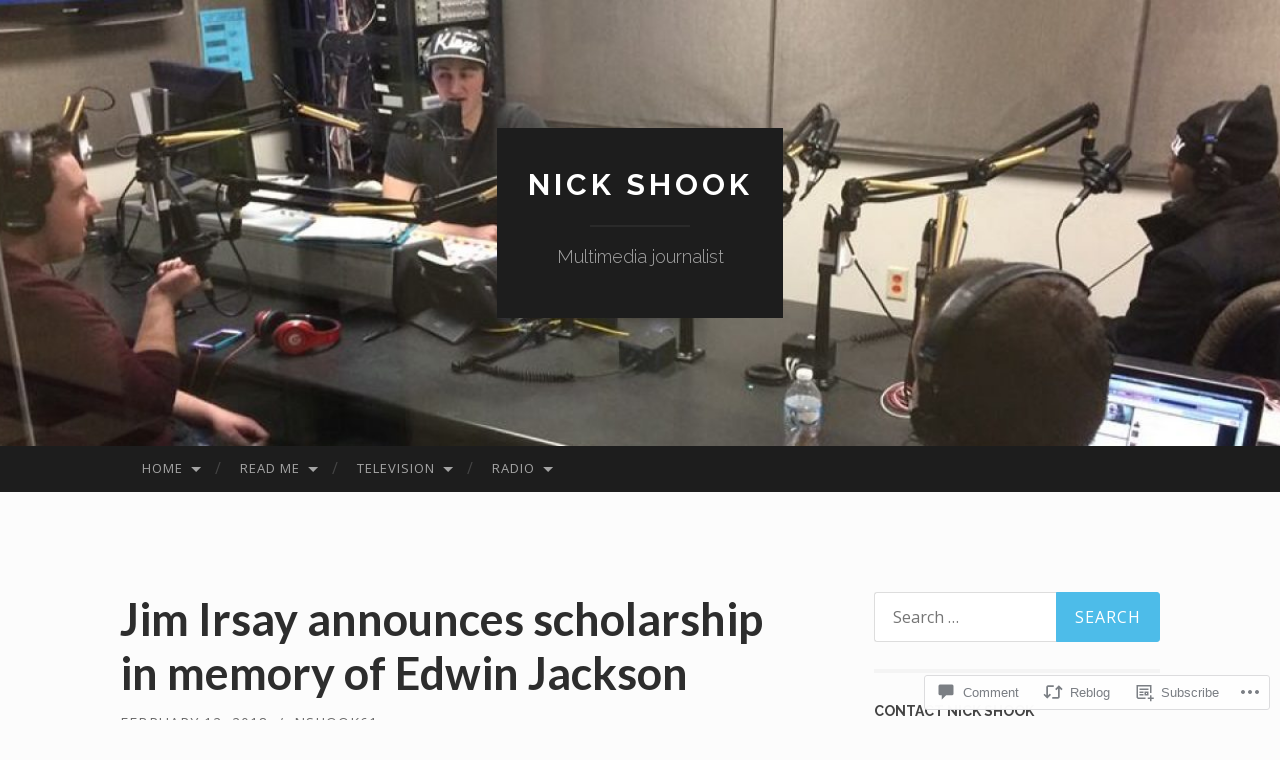

--- FILE ---
content_type: text/html; charset=UTF-8
request_url: https://bynickshook.com/2018/02/12/jim-irsay-announces-scholarship-in-memory-of-edwin-jackson/
body_size: 24405
content:
<!DOCTYPE html>
<html lang="en">
<head>
<meta charset="UTF-8">
<meta name="viewport" content="width=device-width, initial-scale=1">
<title>Jim Irsay announces scholarship in memory of Edwin Jackson | Nick Shook</title>
<link rel="profile" href="http://gmpg.org/xfn/11">
<link rel="pingback" href="https://bynickshook.com/xmlrpc.php">

<script type="text/javascript">
  WebFontConfig = {"google":{"families":["Open+Sans:r,i,b,bi:latin,latin-ext"]},"api_url":"https:\/\/fonts-api.wp.com\/css"};
  (function() {
    var wf = document.createElement('script');
    wf.src = '/wp-content/plugins/custom-fonts/js/webfont.js';
    wf.type = 'text/javascript';
    wf.async = 'true';
    var s = document.getElementsByTagName('script')[0];
    s.parentNode.insertBefore(wf, s);
	})();
</script><style id="jetpack-custom-fonts-css">.wf-active body, .wf-active button, .wf-active input, .wf-active select, .wf-active textarea{font-family:"Open Sans",sans-serif}.wf-active blockquote{font-family:"Open Sans",sans-serif}.wf-active button, .wf-active input[type="button"], .wf-active input[type="reset"], .wf-active input[type="submit"]{font-family:"Open Sans",sans-serif}.wf-active .widget_search .search-field{font-family:"Open Sans",sans-serif}.wf-active .widget_search .search-submit{font-family:"Open Sans",sans-serif}.wf-active #infinite-handle span{font-family:"Open Sans",sans-serif}</style>
<meta name='robots' content='max-image-preview:large' />

<!-- Async WordPress.com Remote Login -->
<script id="wpcom_remote_login_js">
var wpcom_remote_login_extra_auth = '';
function wpcom_remote_login_remove_dom_node_id( element_id ) {
	var dom_node = document.getElementById( element_id );
	if ( dom_node ) { dom_node.parentNode.removeChild( dom_node ); }
}
function wpcom_remote_login_remove_dom_node_classes( class_name ) {
	var dom_nodes = document.querySelectorAll( '.' + class_name );
	for ( var i = 0; i < dom_nodes.length; i++ ) {
		dom_nodes[ i ].parentNode.removeChild( dom_nodes[ i ] );
	}
}
function wpcom_remote_login_final_cleanup() {
	wpcom_remote_login_remove_dom_node_classes( "wpcom_remote_login_msg" );
	wpcom_remote_login_remove_dom_node_id( "wpcom_remote_login_key" );
	wpcom_remote_login_remove_dom_node_id( "wpcom_remote_login_validate" );
	wpcom_remote_login_remove_dom_node_id( "wpcom_remote_login_js" );
	wpcom_remote_login_remove_dom_node_id( "wpcom_request_access_iframe" );
	wpcom_remote_login_remove_dom_node_id( "wpcom_request_access_styles" );
}

// Watch for messages back from the remote login
window.addEventListener( "message", function( e ) {
	if ( e.origin === "https://r-login.wordpress.com" ) {
		var data = {};
		try {
			data = JSON.parse( e.data );
		} catch( e ) {
			wpcom_remote_login_final_cleanup();
			return;
		}

		if ( data.msg === 'LOGIN' ) {
			// Clean up the login check iframe
			wpcom_remote_login_remove_dom_node_id( "wpcom_remote_login_key" );

			var id_regex = new RegExp( /^[0-9]+$/ );
			var token_regex = new RegExp( /^.*|.*|.*$/ );
			if (
				token_regex.test( data.token )
				&& id_regex.test( data.wpcomid )
			) {
				// We have everything we need to ask for a login
				var script = document.createElement( "script" );
				script.setAttribute( "id", "wpcom_remote_login_validate" );
				script.src = '/remote-login.php?wpcom_remote_login=validate'
					+ '&wpcomid=' + data.wpcomid
					+ '&token=' + encodeURIComponent( data.token )
					+ '&host=' + window.location.protocol
					+ '//' + window.location.hostname
					+ '&postid=2034'
					+ '&is_singular=1';
				document.body.appendChild( script );
			}

			return;
		}

		// Safari ITP, not logged in, so redirect
		if ( data.msg === 'LOGIN-REDIRECT' ) {
			window.location = 'https://wordpress.com/log-in?redirect_to=' + window.location.href;
			return;
		}

		// Safari ITP, storage access failed, remove the request
		if ( data.msg === 'LOGIN-REMOVE' ) {
			var css_zap = 'html { -webkit-transition: margin-top 1s; transition: margin-top 1s; } /* 9001 */ html { margin-top: 0 !important; } * html body { margin-top: 0 !important; } @media screen and ( max-width: 782px ) { html { margin-top: 0 !important; } * html body { margin-top: 0 !important; } }';
			var style_zap = document.createElement( 'style' );
			style_zap.type = 'text/css';
			style_zap.appendChild( document.createTextNode( css_zap ) );
			document.body.appendChild( style_zap );

			var e = document.getElementById( 'wpcom_request_access_iframe' );
			e.parentNode.removeChild( e );

			document.cookie = 'wordpress_com_login_access=denied; path=/; max-age=31536000';

			return;
		}

		// Safari ITP
		if ( data.msg === 'REQUEST_ACCESS' ) {
			console.log( 'request access: safari' );

			// Check ITP iframe enable/disable knob
			if ( wpcom_remote_login_extra_auth !== 'safari_itp_iframe' ) {
				return;
			}

			// If we are in a "private window" there is no ITP.
			var private_window = false;
			try {
				var opendb = window.openDatabase( null, null, null, null );
			} catch( e ) {
				private_window = true;
			}

			if ( private_window ) {
				console.log( 'private window' );
				return;
			}

			var iframe = document.createElement( 'iframe' );
			iframe.id = 'wpcom_request_access_iframe';
			iframe.setAttribute( 'scrolling', 'no' );
			iframe.setAttribute( 'sandbox', 'allow-storage-access-by-user-activation allow-scripts allow-same-origin allow-top-navigation-by-user-activation' );
			iframe.src = 'https://r-login.wordpress.com/remote-login.php?wpcom_remote_login=request_access&origin=' + encodeURIComponent( data.origin ) + '&wpcomid=' + encodeURIComponent( data.wpcomid );

			var css = 'html { -webkit-transition: margin-top 1s; transition: margin-top 1s; } /* 9001 */ html { margin-top: 46px !important; } * html body { margin-top: 46px !important; } @media screen and ( max-width: 660px ) { html { margin-top: 71px !important; } * html body { margin-top: 71px !important; } #wpcom_request_access_iframe { display: block; height: 71px !important; } } #wpcom_request_access_iframe { border: 0px; height: 46px; position: fixed; top: 0; left: 0; width: 100%; min-width: 100%; z-index: 99999; background: #23282d; } ';

			var style = document.createElement( 'style' );
			style.type = 'text/css';
			style.id = 'wpcom_request_access_styles';
			style.appendChild( document.createTextNode( css ) );
			document.body.appendChild( style );

			document.body.appendChild( iframe );
		}

		if ( data.msg === 'DONE' ) {
			wpcom_remote_login_final_cleanup();
		}
	}
}, false );

// Inject the remote login iframe after the page has had a chance to load
// more critical resources
window.addEventListener( "DOMContentLoaded", function( e ) {
	var iframe = document.createElement( "iframe" );
	iframe.style.display = "none";
	iframe.setAttribute( "scrolling", "no" );
	iframe.setAttribute( "id", "wpcom_remote_login_key" );
	iframe.src = "https://r-login.wordpress.com/remote-login.php"
		+ "?wpcom_remote_login=key"
		+ "&origin=aHR0cHM6Ly9ieW5pY2tzaG9vay5jb20%3D"
		+ "&wpcomid=122115172"
		+ "&time=" + Math.floor( Date.now() / 1000 );
	document.body.appendChild( iframe );
}, false );
</script>
<link rel='dns-prefetch' href='//s0.wp.com' />
<link rel='dns-prefetch' href='//widgets.wp.com' />
<link rel='dns-prefetch' href='//wordpress.com' />
<link rel='dns-prefetch' href='//fonts-api.wp.com' />
<link rel="alternate" type="application/rss+xml" title="Nick Shook &raquo; Feed" href="https://bynickshook.com/feed/" />
<link rel="alternate" type="application/rss+xml" title="Nick Shook &raquo; Comments Feed" href="https://bynickshook.com/comments/feed/" />
<link rel="alternate" type="application/rss+xml" title="Nick Shook &raquo; Jim Irsay announces scholarship in memory of Edwin&nbsp;Jackson Comments Feed" href="https://bynickshook.com/2018/02/12/jim-irsay-announces-scholarship-in-memory-of-edwin-jackson/feed/" />
	<script type="text/javascript">
		/* <![CDATA[ */
		function addLoadEvent(func) {
			var oldonload = window.onload;
			if (typeof window.onload != 'function') {
				window.onload = func;
			} else {
				window.onload = function () {
					oldonload();
					func();
				}
			}
		}
		/* ]]> */
	</script>
	<link crossorigin='anonymous' rel='stylesheet' id='all-css-0-1' href='/_static/??-eJxtzEkKgDAMQNELWYNjcSGeRdog1Q7BpHh9UQRBXD74fDhImRQFo0DIinxeXGRYUWg222PgHCEkmz0y7OhnQasosXxUGuYC/o/ebfh+b135FMZKd02th77t1hMpiDR+&cssminify=yes' type='text/css' media='all' />
<style id='wp-emoji-styles-inline-css'>

	img.wp-smiley, img.emoji {
		display: inline !important;
		border: none !important;
		box-shadow: none !important;
		height: 1em !important;
		width: 1em !important;
		margin: 0 0.07em !important;
		vertical-align: -0.1em !important;
		background: none !important;
		padding: 0 !important;
	}
/*# sourceURL=wp-emoji-styles-inline-css */
</style>
<link crossorigin='anonymous' rel='stylesheet' id='all-css-2-1' href='/wp-content/plugins/gutenberg-core/v22.2.0/build/styles/block-library/style.css?m=1764855221i&cssminify=yes' type='text/css' media='all' />
<style id='wp-block-library-inline-css'>
.has-text-align-justify {
	text-align:justify;
}
.has-text-align-justify{text-align:justify;}

/*# sourceURL=wp-block-library-inline-css */
</style><style id='global-styles-inline-css'>
:root{--wp--preset--aspect-ratio--square: 1;--wp--preset--aspect-ratio--4-3: 4/3;--wp--preset--aspect-ratio--3-4: 3/4;--wp--preset--aspect-ratio--3-2: 3/2;--wp--preset--aspect-ratio--2-3: 2/3;--wp--preset--aspect-ratio--16-9: 16/9;--wp--preset--aspect-ratio--9-16: 9/16;--wp--preset--color--black: #000000;--wp--preset--color--cyan-bluish-gray: #abb8c3;--wp--preset--color--white: #ffffff;--wp--preset--color--pale-pink: #f78da7;--wp--preset--color--vivid-red: #cf2e2e;--wp--preset--color--luminous-vivid-orange: #ff6900;--wp--preset--color--luminous-vivid-amber: #fcb900;--wp--preset--color--light-green-cyan: #7bdcb5;--wp--preset--color--vivid-green-cyan: #00d084;--wp--preset--color--pale-cyan-blue: #8ed1fc;--wp--preset--color--vivid-cyan-blue: #0693e3;--wp--preset--color--vivid-purple: #9b51e0;--wp--preset--gradient--vivid-cyan-blue-to-vivid-purple: linear-gradient(135deg,rgb(6,147,227) 0%,rgb(155,81,224) 100%);--wp--preset--gradient--light-green-cyan-to-vivid-green-cyan: linear-gradient(135deg,rgb(122,220,180) 0%,rgb(0,208,130) 100%);--wp--preset--gradient--luminous-vivid-amber-to-luminous-vivid-orange: linear-gradient(135deg,rgb(252,185,0) 0%,rgb(255,105,0) 100%);--wp--preset--gradient--luminous-vivid-orange-to-vivid-red: linear-gradient(135deg,rgb(255,105,0) 0%,rgb(207,46,46) 100%);--wp--preset--gradient--very-light-gray-to-cyan-bluish-gray: linear-gradient(135deg,rgb(238,238,238) 0%,rgb(169,184,195) 100%);--wp--preset--gradient--cool-to-warm-spectrum: linear-gradient(135deg,rgb(74,234,220) 0%,rgb(151,120,209) 20%,rgb(207,42,186) 40%,rgb(238,44,130) 60%,rgb(251,105,98) 80%,rgb(254,248,76) 100%);--wp--preset--gradient--blush-light-purple: linear-gradient(135deg,rgb(255,206,236) 0%,rgb(152,150,240) 100%);--wp--preset--gradient--blush-bordeaux: linear-gradient(135deg,rgb(254,205,165) 0%,rgb(254,45,45) 50%,rgb(107,0,62) 100%);--wp--preset--gradient--luminous-dusk: linear-gradient(135deg,rgb(255,203,112) 0%,rgb(199,81,192) 50%,rgb(65,88,208) 100%);--wp--preset--gradient--pale-ocean: linear-gradient(135deg,rgb(255,245,203) 0%,rgb(182,227,212) 50%,rgb(51,167,181) 100%);--wp--preset--gradient--electric-grass: linear-gradient(135deg,rgb(202,248,128) 0%,rgb(113,206,126) 100%);--wp--preset--gradient--midnight: linear-gradient(135deg,rgb(2,3,129) 0%,rgb(40,116,252) 100%);--wp--preset--font-size--small: 13px;--wp--preset--font-size--medium: 20px;--wp--preset--font-size--large: 36px;--wp--preset--font-size--x-large: 42px;--wp--preset--font-family--albert-sans: 'Albert Sans', sans-serif;--wp--preset--font-family--alegreya: Alegreya, serif;--wp--preset--font-family--arvo: Arvo, serif;--wp--preset--font-family--bodoni-moda: 'Bodoni Moda', serif;--wp--preset--font-family--bricolage-grotesque: 'Bricolage Grotesque', sans-serif;--wp--preset--font-family--cabin: Cabin, sans-serif;--wp--preset--font-family--chivo: Chivo, sans-serif;--wp--preset--font-family--commissioner: Commissioner, sans-serif;--wp--preset--font-family--cormorant: Cormorant, serif;--wp--preset--font-family--courier-prime: 'Courier Prime', monospace;--wp--preset--font-family--crimson-pro: 'Crimson Pro', serif;--wp--preset--font-family--dm-mono: 'DM Mono', monospace;--wp--preset--font-family--dm-sans: 'DM Sans', sans-serif;--wp--preset--font-family--dm-serif-display: 'DM Serif Display', serif;--wp--preset--font-family--domine: Domine, serif;--wp--preset--font-family--eb-garamond: 'EB Garamond', serif;--wp--preset--font-family--epilogue: Epilogue, sans-serif;--wp--preset--font-family--fahkwang: Fahkwang, sans-serif;--wp--preset--font-family--figtree: Figtree, sans-serif;--wp--preset--font-family--fira-sans: 'Fira Sans', sans-serif;--wp--preset--font-family--fjalla-one: 'Fjalla One', sans-serif;--wp--preset--font-family--fraunces: Fraunces, serif;--wp--preset--font-family--gabarito: Gabarito, system-ui;--wp--preset--font-family--ibm-plex-mono: 'IBM Plex Mono', monospace;--wp--preset--font-family--ibm-plex-sans: 'IBM Plex Sans', sans-serif;--wp--preset--font-family--ibarra-real-nova: 'Ibarra Real Nova', serif;--wp--preset--font-family--instrument-serif: 'Instrument Serif', serif;--wp--preset--font-family--inter: Inter, sans-serif;--wp--preset--font-family--josefin-sans: 'Josefin Sans', sans-serif;--wp--preset--font-family--jost: Jost, sans-serif;--wp--preset--font-family--libre-baskerville: 'Libre Baskerville', serif;--wp--preset--font-family--libre-franklin: 'Libre Franklin', sans-serif;--wp--preset--font-family--literata: Literata, serif;--wp--preset--font-family--lora: Lora, serif;--wp--preset--font-family--merriweather: Merriweather, serif;--wp--preset--font-family--montserrat: Montserrat, sans-serif;--wp--preset--font-family--newsreader: Newsreader, serif;--wp--preset--font-family--noto-sans-mono: 'Noto Sans Mono', sans-serif;--wp--preset--font-family--nunito: Nunito, sans-serif;--wp--preset--font-family--open-sans: 'Open Sans', sans-serif;--wp--preset--font-family--overpass: Overpass, sans-serif;--wp--preset--font-family--pt-serif: 'PT Serif', serif;--wp--preset--font-family--petrona: Petrona, serif;--wp--preset--font-family--piazzolla: Piazzolla, serif;--wp--preset--font-family--playfair-display: 'Playfair Display', serif;--wp--preset--font-family--plus-jakarta-sans: 'Plus Jakarta Sans', sans-serif;--wp--preset--font-family--poppins: Poppins, sans-serif;--wp--preset--font-family--raleway: Raleway, sans-serif;--wp--preset--font-family--roboto: Roboto, sans-serif;--wp--preset--font-family--roboto-slab: 'Roboto Slab', serif;--wp--preset--font-family--rubik: Rubik, sans-serif;--wp--preset--font-family--rufina: Rufina, serif;--wp--preset--font-family--sora: Sora, sans-serif;--wp--preset--font-family--source-sans-3: 'Source Sans 3', sans-serif;--wp--preset--font-family--source-serif-4: 'Source Serif 4', serif;--wp--preset--font-family--space-mono: 'Space Mono', monospace;--wp--preset--font-family--syne: Syne, sans-serif;--wp--preset--font-family--texturina: Texturina, serif;--wp--preset--font-family--urbanist: Urbanist, sans-serif;--wp--preset--font-family--work-sans: 'Work Sans', sans-serif;--wp--preset--spacing--20: 0.44rem;--wp--preset--spacing--30: 0.67rem;--wp--preset--spacing--40: 1rem;--wp--preset--spacing--50: 1.5rem;--wp--preset--spacing--60: 2.25rem;--wp--preset--spacing--70: 3.38rem;--wp--preset--spacing--80: 5.06rem;--wp--preset--shadow--natural: 6px 6px 9px rgba(0, 0, 0, 0.2);--wp--preset--shadow--deep: 12px 12px 50px rgba(0, 0, 0, 0.4);--wp--preset--shadow--sharp: 6px 6px 0px rgba(0, 0, 0, 0.2);--wp--preset--shadow--outlined: 6px 6px 0px -3px rgb(255, 255, 255), 6px 6px rgb(0, 0, 0);--wp--preset--shadow--crisp: 6px 6px 0px rgb(0, 0, 0);}:where(.is-layout-flex){gap: 0.5em;}:where(.is-layout-grid){gap: 0.5em;}body .is-layout-flex{display: flex;}.is-layout-flex{flex-wrap: wrap;align-items: center;}.is-layout-flex > :is(*, div){margin: 0;}body .is-layout-grid{display: grid;}.is-layout-grid > :is(*, div){margin: 0;}:where(.wp-block-columns.is-layout-flex){gap: 2em;}:where(.wp-block-columns.is-layout-grid){gap: 2em;}:where(.wp-block-post-template.is-layout-flex){gap: 1.25em;}:where(.wp-block-post-template.is-layout-grid){gap: 1.25em;}.has-black-color{color: var(--wp--preset--color--black) !important;}.has-cyan-bluish-gray-color{color: var(--wp--preset--color--cyan-bluish-gray) !important;}.has-white-color{color: var(--wp--preset--color--white) !important;}.has-pale-pink-color{color: var(--wp--preset--color--pale-pink) !important;}.has-vivid-red-color{color: var(--wp--preset--color--vivid-red) !important;}.has-luminous-vivid-orange-color{color: var(--wp--preset--color--luminous-vivid-orange) !important;}.has-luminous-vivid-amber-color{color: var(--wp--preset--color--luminous-vivid-amber) !important;}.has-light-green-cyan-color{color: var(--wp--preset--color--light-green-cyan) !important;}.has-vivid-green-cyan-color{color: var(--wp--preset--color--vivid-green-cyan) !important;}.has-pale-cyan-blue-color{color: var(--wp--preset--color--pale-cyan-blue) !important;}.has-vivid-cyan-blue-color{color: var(--wp--preset--color--vivid-cyan-blue) !important;}.has-vivid-purple-color{color: var(--wp--preset--color--vivid-purple) !important;}.has-black-background-color{background-color: var(--wp--preset--color--black) !important;}.has-cyan-bluish-gray-background-color{background-color: var(--wp--preset--color--cyan-bluish-gray) !important;}.has-white-background-color{background-color: var(--wp--preset--color--white) !important;}.has-pale-pink-background-color{background-color: var(--wp--preset--color--pale-pink) !important;}.has-vivid-red-background-color{background-color: var(--wp--preset--color--vivid-red) !important;}.has-luminous-vivid-orange-background-color{background-color: var(--wp--preset--color--luminous-vivid-orange) !important;}.has-luminous-vivid-amber-background-color{background-color: var(--wp--preset--color--luminous-vivid-amber) !important;}.has-light-green-cyan-background-color{background-color: var(--wp--preset--color--light-green-cyan) !important;}.has-vivid-green-cyan-background-color{background-color: var(--wp--preset--color--vivid-green-cyan) !important;}.has-pale-cyan-blue-background-color{background-color: var(--wp--preset--color--pale-cyan-blue) !important;}.has-vivid-cyan-blue-background-color{background-color: var(--wp--preset--color--vivid-cyan-blue) !important;}.has-vivid-purple-background-color{background-color: var(--wp--preset--color--vivid-purple) !important;}.has-black-border-color{border-color: var(--wp--preset--color--black) !important;}.has-cyan-bluish-gray-border-color{border-color: var(--wp--preset--color--cyan-bluish-gray) !important;}.has-white-border-color{border-color: var(--wp--preset--color--white) !important;}.has-pale-pink-border-color{border-color: var(--wp--preset--color--pale-pink) !important;}.has-vivid-red-border-color{border-color: var(--wp--preset--color--vivid-red) !important;}.has-luminous-vivid-orange-border-color{border-color: var(--wp--preset--color--luminous-vivid-orange) !important;}.has-luminous-vivid-amber-border-color{border-color: var(--wp--preset--color--luminous-vivid-amber) !important;}.has-light-green-cyan-border-color{border-color: var(--wp--preset--color--light-green-cyan) !important;}.has-vivid-green-cyan-border-color{border-color: var(--wp--preset--color--vivid-green-cyan) !important;}.has-pale-cyan-blue-border-color{border-color: var(--wp--preset--color--pale-cyan-blue) !important;}.has-vivid-cyan-blue-border-color{border-color: var(--wp--preset--color--vivid-cyan-blue) !important;}.has-vivid-purple-border-color{border-color: var(--wp--preset--color--vivid-purple) !important;}.has-vivid-cyan-blue-to-vivid-purple-gradient-background{background: var(--wp--preset--gradient--vivid-cyan-blue-to-vivid-purple) !important;}.has-light-green-cyan-to-vivid-green-cyan-gradient-background{background: var(--wp--preset--gradient--light-green-cyan-to-vivid-green-cyan) !important;}.has-luminous-vivid-amber-to-luminous-vivid-orange-gradient-background{background: var(--wp--preset--gradient--luminous-vivid-amber-to-luminous-vivid-orange) !important;}.has-luminous-vivid-orange-to-vivid-red-gradient-background{background: var(--wp--preset--gradient--luminous-vivid-orange-to-vivid-red) !important;}.has-very-light-gray-to-cyan-bluish-gray-gradient-background{background: var(--wp--preset--gradient--very-light-gray-to-cyan-bluish-gray) !important;}.has-cool-to-warm-spectrum-gradient-background{background: var(--wp--preset--gradient--cool-to-warm-spectrum) !important;}.has-blush-light-purple-gradient-background{background: var(--wp--preset--gradient--blush-light-purple) !important;}.has-blush-bordeaux-gradient-background{background: var(--wp--preset--gradient--blush-bordeaux) !important;}.has-luminous-dusk-gradient-background{background: var(--wp--preset--gradient--luminous-dusk) !important;}.has-pale-ocean-gradient-background{background: var(--wp--preset--gradient--pale-ocean) !important;}.has-electric-grass-gradient-background{background: var(--wp--preset--gradient--electric-grass) !important;}.has-midnight-gradient-background{background: var(--wp--preset--gradient--midnight) !important;}.has-small-font-size{font-size: var(--wp--preset--font-size--small) !important;}.has-medium-font-size{font-size: var(--wp--preset--font-size--medium) !important;}.has-large-font-size{font-size: var(--wp--preset--font-size--large) !important;}.has-x-large-font-size{font-size: var(--wp--preset--font-size--x-large) !important;}.has-albert-sans-font-family{font-family: var(--wp--preset--font-family--albert-sans) !important;}.has-alegreya-font-family{font-family: var(--wp--preset--font-family--alegreya) !important;}.has-arvo-font-family{font-family: var(--wp--preset--font-family--arvo) !important;}.has-bodoni-moda-font-family{font-family: var(--wp--preset--font-family--bodoni-moda) !important;}.has-bricolage-grotesque-font-family{font-family: var(--wp--preset--font-family--bricolage-grotesque) !important;}.has-cabin-font-family{font-family: var(--wp--preset--font-family--cabin) !important;}.has-chivo-font-family{font-family: var(--wp--preset--font-family--chivo) !important;}.has-commissioner-font-family{font-family: var(--wp--preset--font-family--commissioner) !important;}.has-cormorant-font-family{font-family: var(--wp--preset--font-family--cormorant) !important;}.has-courier-prime-font-family{font-family: var(--wp--preset--font-family--courier-prime) !important;}.has-crimson-pro-font-family{font-family: var(--wp--preset--font-family--crimson-pro) !important;}.has-dm-mono-font-family{font-family: var(--wp--preset--font-family--dm-mono) !important;}.has-dm-sans-font-family{font-family: var(--wp--preset--font-family--dm-sans) !important;}.has-dm-serif-display-font-family{font-family: var(--wp--preset--font-family--dm-serif-display) !important;}.has-domine-font-family{font-family: var(--wp--preset--font-family--domine) !important;}.has-eb-garamond-font-family{font-family: var(--wp--preset--font-family--eb-garamond) !important;}.has-epilogue-font-family{font-family: var(--wp--preset--font-family--epilogue) !important;}.has-fahkwang-font-family{font-family: var(--wp--preset--font-family--fahkwang) !important;}.has-figtree-font-family{font-family: var(--wp--preset--font-family--figtree) !important;}.has-fira-sans-font-family{font-family: var(--wp--preset--font-family--fira-sans) !important;}.has-fjalla-one-font-family{font-family: var(--wp--preset--font-family--fjalla-one) !important;}.has-fraunces-font-family{font-family: var(--wp--preset--font-family--fraunces) !important;}.has-gabarito-font-family{font-family: var(--wp--preset--font-family--gabarito) !important;}.has-ibm-plex-mono-font-family{font-family: var(--wp--preset--font-family--ibm-plex-mono) !important;}.has-ibm-plex-sans-font-family{font-family: var(--wp--preset--font-family--ibm-plex-sans) !important;}.has-ibarra-real-nova-font-family{font-family: var(--wp--preset--font-family--ibarra-real-nova) !important;}.has-instrument-serif-font-family{font-family: var(--wp--preset--font-family--instrument-serif) !important;}.has-inter-font-family{font-family: var(--wp--preset--font-family--inter) !important;}.has-josefin-sans-font-family{font-family: var(--wp--preset--font-family--josefin-sans) !important;}.has-jost-font-family{font-family: var(--wp--preset--font-family--jost) !important;}.has-libre-baskerville-font-family{font-family: var(--wp--preset--font-family--libre-baskerville) !important;}.has-libre-franklin-font-family{font-family: var(--wp--preset--font-family--libre-franklin) !important;}.has-literata-font-family{font-family: var(--wp--preset--font-family--literata) !important;}.has-lora-font-family{font-family: var(--wp--preset--font-family--lora) !important;}.has-merriweather-font-family{font-family: var(--wp--preset--font-family--merriweather) !important;}.has-montserrat-font-family{font-family: var(--wp--preset--font-family--montserrat) !important;}.has-newsreader-font-family{font-family: var(--wp--preset--font-family--newsreader) !important;}.has-noto-sans-mono-font-family{font-family: var(--wp--preset--font-family--noto-sans-mono) !important;}.has-nunito-font-family{font-family: var(--wp--preset--font-family--nunito) !important;}.has-open-sans-font-family{font-family: var(--wp--preset--font-family--open-sans) !important;}.has-overpass-font-family{font-family: var(--wp--preset--font-family--overpass) !important;}.has-pt-serif-font-family{font-family: var(--wp--preset--font-family--pt-serif) !important;}.has-petrona-font-family{font-family: var(--wp--preset--font-family--petrona) !important;}.has-piazzolla-font-family{font-family: var(--wp--preset--font-family--piazzolla) !important;}.has-playfair-display-font-family{font-family: var(--wp--preset--font-family--playfair-display) !important;}.has-plus-jakarta-sans-font-family{font-family: var(--wp--preset--font-family--plus-jakarta-sans) !important;}.has-poppins-font-family{font-family: var(--wp--preset--font-family--poppins) !important;}.has-raleway-font-family{font-family: var(--wp--preset--font-family--raleway) !important;}.has-roboto-font-family{font-family: var(--wp--preset--font-family--roboto) !important;}.has-roboto-slab-font-family{font-family: var(--wp--preset--font-family--roboto-slab) !important;}.has-rubik-font-family{font-family: var(--wp--preset--font-family--rubik) !important;}.has-rufina-font-family{font-family: var(--wp--preset--font-family--rufina) !important;}.has-sora-font-family{font-family: var(--wp--preset--font-family--sora) !important;}.has-source-sans-3-font-family{font-family: var(--wp--preset--font-family--source-sans-3) !important;}.has-source-serif-4-font-family{font-family: var(--wp--preset--font-family--source-serif-4) !important;}.has-space-mono-font-family{font-family: var(--wp--preset--font-family--space-mono) !important;}.has-syne-font-family{font-family: var(--wp--preset--font-family--syne) !important;}.has-texturina-font-family{font-family: var(--wp--preset--font-family--texturina) !important;}.has-urbanist-font-family{font-family: var(--wp--preset--font-family--urbanist) !important;}.has-work-sans-font-family{font-family: var(--wp--preset--font-family--work-sans) !important;}
/*# sourceURL=global-styles-inline-css */
</style>

<style id='classic-theme-styles-inline-css'>
/*! This file is auto-generated */
.wp-block-button__link{color:#fff;background-color:#32373c;border-radius:9999px;box-shadow:none;text-decoration:none;padding:calc(.667em + 2px) calc(1.333em + 2px);font-size:1.125em}.wp-block-file__button{background:#32373c;color:#fff;text-decoration:none}
/*# sourceURL=/wp-includes/css/classic-themes.min.css */
</style>
<link crossorigin='anonymous' rel='stylesheet' id='all-css-4-1' href='/_static/??-eJx9j8sOwkAIRX/IkTZGGxfGTzHzIHVq55GBaf18aZpu1HRD4MLhAsxZ2RQZI0OoKo+195HApoKih6wZZCKg8xpHDDJ2tEQH+I/N3vXIgtOWK8b3PpLFRhmTCxIpicHXoPgpXrTHDchZ25cSaV2xNoBq3HqPCaNLBXTlFDSztz8UULFgqh8dTFiMOIu4fEnf9XLLPdza7tI07fl66oYPKzZ26Q==&cssminify=yes' type='text/css' media='all' />
<link rel='stylesheet' id='verbum-gutenberg-css-css' href='https://widgets.wp.com/verbum-block-editor/block-editor.css?ver=1738686361' media='all' />
<link crossorigin='anonymous' rel='stylesheet' id='all-css-6-1' href='/_static/??/wp-content/mu-plugins/comment-likes/css/comment-likes.css,/i/noticons/noticons.css?m=1436783281j&cssminify=yes' type='text/css' media='all' />
<link rel='stylesheet' id='hemingway-rewritten-fonts-css' href='https://fonts-api.wp.com/css?family=Raleway%3A400%2C300%2C700%7CLato%3A400%2C700%2C400italic%2C700italic&#038;subset=latin%2Clatin-ext' media='all' />
<link crossorigin='anonymous' rel='stylesheet' id='all-css-8-1' href='/_static/??-eJyFjtEKwjAMRX/IGsbUPYmfIl2JNbNNS9NS9vd24sNEmW/3kJzLhRqVCZyRM+Q7ehSIZYSWiG3Vs0pYE+V2B8mzw70R2cFK8kVFVyyxwIQ5avN4M0hhuBIbsMiYqAnyO351/hmydL7GqBpN8FuTEo4u2BYttK8VbkkWg3LB6EyBP0DdnKa0qBd/7oZTPxyHrj9MT3f6epw=&cssminify=yes' type='text/css' media='all' />
<link crossorigin='anonymous' rel='stylesheet' id='print-css-9-1' href='/wp-content/mu-plugins/global-print/global-print.css?m=1465851035i&cssminify=yes' type='text/css' media='print' />
<style id='jetpack-global-styles-frontend-style-inline-css'>
:root { --font-headings: unset; --font-base: unset; --font-headings-default: -apple-system,BlinkMacSystemFont,"Segoe UI",Roboto,Oxygen-Sans,Ubuntu,Cantarell,"Helvetica Neue",sans-serif; --font-base-default: -apple-system,BlinkMacSystemFont,"Segoe UI",Roboto,Oxygen-Sans,Ubuntu,Cantarell,"Helvetica Neue",sans-serif;}
/*# sourceURL=jetpack-global-styles-frontend-style-inline-css */
</style>
<link crossorigin='anonymous' rel='stylesheet' id='all-css-12-1' href='/_static/??-eJyNjcsKAjEMRX/IGtQZBxfip0hMS9sxTYppGfx7H7gRN+7ugcs5sFRHKi1Ig9Jd5R6zGMyhVaTrh8G6QFHfORhYwlvw6P39PbPENZmt4G/ROQuBKWVkxxrVvuBH1lIoz2waILJekF+HUzlupnG3nQ77YZwfuRJIaQ==&cssminify=yes' type='text/css' media='all' />
<script type="text/javascript" id="jetpack_related-posts-js-extra">
/* <![CDATA[ */
var related_posts_js_options = {"post_heading":"h4"};
//# sourceURL=jetpack_related-posts-js-extra
/* ]]> */
</script>
<script type="text/javascript" id="wpcom-actionbar-placeholder-js-extra">
/* <![CDATA[ */
var actionbardata = {"siteID":"122115172","postID":"2034","siteURL":"https://bynickshook.com","xhrURL":"https://bynickshook.com/wp-admin/admin-ajax.php","nonce":"a1fa0fa1af","isLoggedIn":"","statusMessage":"","subsEmailDefault":"instantly","proxyScriptUrl":"https://s0.wp.com/wp-content/js/wpcom-proxy-request.js?m=1513050504i&amp;ver=20211021","shortlink":"https://wp.me/p8gnJy-wO","i18n":{"followedText":"New posts from this site will now appear in your \u003Ca href=\"https://wordpress.com/reader\"\u003EReader\u003C/a\u003E","foldBar":"Collapse this bar","unfoldBar":"Expand this bar","shortLinkCopied":"Shortlink copied to clipboard."}};
//# sourceURL=wpcom-actionbar-placeholder-js-extra
/* ]]> */
</script>
<script type="text/javascript" id="jetpack-mu-wpcom-settings-js-before">
/* <![CDATA[ */
var JETPACK_MU_WPCOM_SETTINGS = {"assetsUrl":"https://s0.wp.com/wp-content/mu-plugins/jetpack-mu-wpcom-plugin/sun/jetpack_vendor/automattic/jetpack-mu-wpcom/src/build/"};
//# sourceURL=jetpack-mu-wpcom-settings-js-before
/* ]]> */
</script>
<script crossorigin='anonymous' type='text/javascript'  src='/_static/??/wp-content/mu-plugins/jetpack-plugin/sun/_inc/build/related-posts/related-posts.min.js,/wp-content/js/rlt-proxy.js?m=1755011788j'></script>
<script type="text/javascript" id="rlt-proxy-js-after">
/* <![CDATA[ */
	rltInitialize( {"token":null,"iframeOrigins":["https:\/\/widgets.wp.com"]} );
//# sourceURL=rlt-proxy-js-after
/* ]]> */
</script>
<link rel="EditURI" type="application/rsd+xml" title="RSD" href="https://bynickshook.wordpress.com/xmlrpc.php?rsd" />
<meta name="generator" content="WordPress.com" />
<link rel="canonical" href="https://bynickshook.com/2018/02/12/jim-irsay-announces-scholarship-in-memory-of-edwin-jackson/" />
<link rel='shortlink' href='https://wp.me/p8gnJy-wO' />
<link rel="alternate" type="application/json+oembed" href="https://public-api.wordpress.com/oembed/?format=json&amp;url=https%3A%2F%2Fbynickshook.com%2F2018%2F02%2F12%2Fjim-irsay-announces-scholarship-in-memory-of-edwin-jackson%2F&amp;for=wpcom-auto-discovery" /><link rel="alternate" type="application/xml+oembed" href="https://public-api.wordpress.com/oembed/?format=xml&amp;url=https%3A%2F%2Fbynickshook.com%2F2018%2F02%2F12%2Fjim-irsay-announces-scholarship-in-memory-of-edwin-jackson%2F&amp;for=wpcom-auto-discovery" />
<!-- Jetpack Open Graph Tags -->
<meta property="og:type" content="article" />
<meta property="og:title" content="Jim Irsay announces scholarship in memory of Edwin Jackson" />
<meta property="og:url" content="https://bynickshook.com/2018/02/12/jim-irsay-announces-scholarship-in-memory-of-edwin-jackson/" />
<meta property="og:description" content="By Nick Shook NFL.com Read full post on NFL.com The Indianapolis Colts are doing their best to ensure Edwin Jackson is not forgotten. Colts owner and CEO Jim Irsay announced Monday a $25,000 gift t…" />
<meta property="article:published_time" content="2018-02-12T20:51:07+00:00" />
<meta property="article:modified_time" content="2018-02-12T20:51:07+00:00" />
<meta property="og:site_name" content="Nick Shook" />
<meta property="og:image" content="https://s0.wp.com/i/blank.jpg?m=1383295312i" />
<meta property="og:image:width" content="200" />
<meta property="og:image:height" content="200" />
<meta property="og:image:alt" content="" />
<meta property="og:locale" content="en_US" />
<meta property="article:publisher" content="https://www.facebook.com/WordPresscom" />
<meta name="twitter:text:title" content="Jim Irsay announces scholarship in memory of Edwin&nbsp;Jackson" />
<meta name="twitter:card" content="summary" />

<!-- End Jetpack Open Graph Tags -->
<link rel="shortcut icon" type="image/x-icon" href="https://s0.wp.com/i/favicon.ico?m=1713425267i" sizes="16x16 24x24 32x32 48x48" />
<link rel="icon" type="image/x-icon" href="https://s0.wp.com/i/favicon.ico?m=1713425267i" sizes="16x16 24x24 32x32 48x48" />
<link rel="apple-touch-icon" href="https://s0.wp.com/i/webclip.png?m=1713868326i" />
<link rel="search" type="application/opensearchdescription+xml" href="https://bynickshook.com/osd.xml" title="Nick Shook" />
<link rel="search" type="application/opensearchdescription+xml" href="https://s1.wp.com/opensearch.xml" title="WordPress.com" />
<meta name="theme-color" content="#fcfcfc" />
<meta name="description" content="By Nick Shook NFL.com Read full post on NFL.com The Indianapolis Colts are doing their best to ensure Edwin Jackson is not forgotten. Colts owner and CEO Jim Irsay announced Monday a $25,000 gift to establish the Edwin Jackson Memorial Scholarship, in honor of the Colts linebacker who was killed after being hit by a suspected drunken driver on Feb. 4.&hellip;" />
	<style type="text/css">
			.site-title a,
		.site-description {
			color: #ffffff;
		}
				.site-header-image {
			background-image: url(https://bynickshook.com/wp-content/uploads/2017/01/cropped-the-gangs-all-here.jpg);
		}
		</style>
	<style type="text/css" id="custom-background-css">
body.custom-background { background-color: #fcfcfc; }
</style>
	<style type="text/css" id="custom-colors-css">.comment-metadata a { color: #6D6D6D;}
.sep { color: #6D6D6D;}
th,td { border-color: #dddddd;}
th,td { border-color: rgba( 221, 221, 221, 0.5 );}
.format-aside .entry-content, blockquote, pre { background-color: #eeeeee;}
.format-aside .entry-content, blockquote, pre { background-color: rgba( 238, 238, 238, 0.2 );}
input[type="text"],input[type="email"],input[type="url"],input[type="password"],input[type="search"],textareali > article.comment,.hentry,.widget ul li,.widget,.site-main .comment-navigation, .site-main .paging-navigation, .site-main .post-navigation,.comment-list > li:first-child > article.comment:first-child,.page-title { border-color: #eeeeee;}
input[type="text"],input[type="email"],input[type="url"],input[type="password"],input[type="search"],textareali > article.comment,.hentry,.widget ul li,.widget,.site-main .comment-navigation, .site-main .paging-navigation, .site-main .post-navigation,.comment-list > li:first-child > article.comment:first-child,.page-title { border-color: rgba( 238, 238, 238, 0.5 );}
.site-title a, .site-title a:visited, #secondary button, #secondary input[type="button"], #secondary input[type="reset"], #secondary input[type="submit"] { color: #FFFFFF;}
.entry-tags a,.entry-tags a:visited { color: #6D6D6D;}
.entry-tags a:hover { color: #3D3D3D;}
.featured-image .flag { color: #3D3D3D;}
.site-footer button, .site-footer input[type="button"], .site-footer input[type="reset"], .site-footer input[type="submit"], .widget_search .search-submit { color: #3D3D3D;}
.site-footer button:hover, .site-footer input[type="button"]:hover, .site-footer input[type="reset"]:hover, .site-footer input[type="submit"]:hover, .widget_search .search-submit:hover { color: #3D3D3D;}
button:hover, input[type="button"]:hover, input[type="reset"]:hover, input[type="submit"]:hover { color: #3D3D3D;}
#header-search .search-submit { color: #3D3D3D;}
address { background-color: #f1f1f1;}
address { background-color: rgba( 241, 241, 241, 0.2 );}
.entry-content table tbody > tr:nth-child(odd) > td { background-color: #f9f9f9;}
.entry-content table tbody > tr:nth-child(odd) > td { background-color: rgba( 249, 249, 249, 0.2 );}
blockquote { color: #000000;}
.entry-title, .entry-title a,.entry-title a:visited,.comments-title { color: #2D2D2D;}
.format-quote .entry-content { background-color: #262626;}
.format-quote .entry-content { background-color: rgba( 38, 38, 38, 0.2 );}
body, button, input, textarea { color: #444444;}
.widget-title, th { color: #444444;}
.comment-author a,.comment-author a:visited { color: #444444;}
mark, ins { color: #444444;}
.widget { color: #555555;}
.jetpack-recipe { border-color: #666666;}
.jetpack-recipe { border-color: rgba( 102, 102, 102, 0.3 );}
blockquote cite { color: #666666;}
.entry-tags a,.entry-tags a:visited { background-color: #767676;}
.entry-tags a,.entry-tags a:visited { background-color: rgba( 118, 118, 118, 0.4 );}
.entry-tags a:after { border-right-color: #767676;}
.entry-tags a:after { border-right-color: rgba( 118, 118, 118, 0.4 );}
.entry-categories:before { color: #6D6D6D;}
.wp-caption-text { color: #6D6D6D;}
.entry-meta, .entry-meta a,.entry-meta a:visited,.page-title,.no-comments { color: #6D6D6D;}
body,#infinite-footer .container,.entry-tags a:before { background-color: #fcfcfc;}
.site-footer button, .site-footer input[type="button"], .site-footer input[type="reset"], .site-footer input[type="submit"], .widget_search .search-submit { background-color: #4dbce9;}
button:hover, input[type="button"]:hover, input[type="reset"]:hover, input[type="submit"]:hover { background-color: #4dbce9;}
.widget_search .search-submit { border-color: #4dbce9;}
.site-footer button:hover, .site-footer input[type="button"]:hover, .site-footer input[type="reset"]:hover, .site-footer input[type="submit"]:hover, .widget_search .search-submit:hover { background-color: #20ACE3;}
.widget_search .search-submit:hover { border-color: #20ACE3;}
.featured-image .flag { background-color: #4dbce9;}
.jetpack-recipe-title { border-color: #4dbce9;}
.entry-tags a:hover { background-color: #4dbce9;}
.entry-tags a:hover:after { border-right-color: #4dbce9;}
#header-search .search-submit { border-color: #4dbce9;}
#header-search .search-submit { background-color: #4dbce9;}
#header-search .search-submit:hover { background-color: #20ACE3;}
#header-search .search-submit:hover { border-color: #20ACE3;}
a,a:visited,a:hover,a:focus,a:active,.entry-title a:hover { color: #10759C;}
.site-title a:hover,.site-title a:focus { color: #4DBCE9;}
.site-footer a,.site-footer a:visited,.site-footer a:hover,.site-footer a:focus,.site-footer a:active { color: #4DBCE9;}
.widget-areas a,.widget-areas a:visited,.widget-areas a:hover,.widget-areas a:focus,.widget-areas a:active { color: #4DBCE9;}
#tertiary .widget_eventbrite .eb-calendar-widget .event-list li a:link .eb-event-list-title,
			#tertiary .widget_eventbrite .eb-calendar-widget .event-list li a:visited .eb-event-list-title,
			#tertiary .widget_eventbrite .eb-calendar-widget .calendar .current-month,
			#tertiary .widget_eventbrite .eb-calendar-widget .event-paging,
			#tertiary .widget_eventbrite th { color: #4DBCE9;}
</style>
<link crossorigin='anonymous' rel='stylesheet' id='all-css-0-3' href='/wp-content/mu-plugins/jetpack-plugin/sun/_inc/build/subscriptions/subscriptions.min.css?m=1753981412i&cssminify=yes' type='text/css' media='all' />
</head>

<body class="wp-singular post-template-default single single-post postid-2034 single-format-standard custom-background wp-theme-pubhemingway-rewritten customizer-styles-applied jetpack-reblog-enabled custom-colors">
<div id="page" class="hfeed site">

	<header id="masthead" class="site-header" role="banner">
		<div class="site-header-image">
			<div class="site-branding-wrapper">
				<div class="site-branding">
					<h1 class="site-title"><a href="https://bynickshook.com/" rel="home">Nick Shook</a></h1>
					<h2 class="site-description">Multimedia journalist</h2>
				</div>
			</div>
		</div>
	</header><!-- #masthead -->
	<nav id="site-navigation" class="main-navigation clear" role="navigation">
		<button class="menu-toggle" aria-controls="primary-menu" aria-expanded="false"><span class="screen-reader-text">Menu</span></button>
		<a class="skip-link screen-reader-text" href="#content">Skip to content</a>

		<div class="menu-menu-1-container"><ul id="primary-menu" class="menu"><li id="menu-item-446" class="menu-item menu-item-type-custom menu-item-object-custom menu-item-has-children menu-item-446"><a href="https://bynickshook.wordpress.com/">Home</a>
<ul class="sub-menu">
	<li id="menu-item-451" class="menu-item menu-item-type-post_type menu-item-object-page menu-item-451"><a href="https://bynickshook.com/about-2/">About</a></li>
	<li id="menu-item-452" class="menu-item menu-item-type-post_type menu-item-object-page menu-item-452"><a href="https://bynickshook.com/about-2/resume/">Resume</a></li>
</ul>
</li>
<li id="menu-item-592" class="menu-item menu-item-type-taxonomy menu-item-object-category current-post-ancestor current-menu-parent current-post-parent menu-item-has-children menu-item-592"><a href="https://bynickshook.com/category/read-me/">Read Me</a>
<ul class="sub-menu">
	<li id="menu-item-463" class="menu-item menu-item-type-taxonomy menu-item-object-category current-post-ancestor current-menu-parent current-post-parent menu-item-has-children menu-item-463"><a href="https://bynickshook.com/category/nfl-com-2/">NFL.com</a>
	<ul class="sub-menu">
		<li id="menu-item-464" class="menu-item menu-item-type-taxonomy menu-item-object-category menu-item-has-children menu-item-464"><a href="https://bynickshook.com/category/nfl-com-2/around-the-nfl/">Around The NFL</a>
		<ul class="sub-menu">
			<li id="menu-item-2096" class="menu-item menu-item-type-taxonomy menu-item-object-category menu-item-2096"><a href="https://bynickshook.com/category/nfl-com-2/around-the-nfl-podcast/">Around The NFL Podcast</a></li>
		</ul>
</li>
		<li id="menu-item-1265" class="menu-item menu-item-type-taxonomy menu-item-object-category menu-item-1265"><a href="https://bynickshook.com/category/nfl-com-2/behind-the-o-line/">Behind the O Line</a></li>
		<li id="menu-item-1281" class="menu-item menu-item-type-taxonomy menu-item-object-category menu-item-has-children menu-item-1281"><a href="https://bynickshook.com/category/nfl-com-2/cfb-247-path-to-the-draft/">CFB 24/7: Path to the Draft</a>
		<ul class="sub-menu">
			<li id="menu-item-2081" class="menu-item menu-item-type-taxonomy menu-item-object-category menu-item-2081"><a href="https://bynickshook.com/category/nfl-com-2/cfb-247-path-to-the-draft/path-to-the-draft-denzel-ward/">Path to the Draft: Denzel Ward</a></li>
		</ul>
</li>
		<li id="menu-item-1270" class="menu-item menu-item-type-taxonomy menu-item-object-category menu-item-1270"><a href="https://bynickshook.com/category/nfl-com-2/combine-standouts/">Combine Standouts</a></li>
		<li id="menu-item-465" class="menu-item menu-item-type-taxonomy menu-item-object-category menu-item-465"><a href="https://bynickshook.com/category/nfl-com-2/greatness-on-the-road-nfl-com/">Greatness on the Road</a></li>
		<li id="menu-item-833" class="menu-item menu-item-type-taxonomy menu-item-object-category menu-item-833"><a href="https://bynickshook.com/category/nfl-com-2/next-gen-stats/">Next Gen Stats</a></li>
		<li id="menu-item-466" class="menu-item menu-item-type-taxonomy menu-item-object-category current-post-ancestor current-menu-parent current-post-parent menu-item-466"><a href="https://bynickshook.com/category/nfl-com-2/nfl-news/">NFL News</a></li>
		<li id="menu-item-882" class="menu-item menu-item-type-taxonomy menu-item-object-category menu-item-882"><a href="https://bynickshook.com/category/nfl-com-2/oklahoma-drill/">Oklahoma Drill</a></li>
		<li id="menu-item-834" class="menu-item menu-item-type-taxonomy menu-item-object-category menu-item-834"><a href="https://bynickshook.com/category/nfl-com-2/performance-moments-of-the-week/">Performance Moments of the Week</a></li>
		<li id="menu-item-1773" class="menu-item menu-item-type-taxonomy menu-item-object-category menu-item-1773"><a href="https://bynickshook.com/category/nfl-com-2/playoff-picture/">Playoff Picture</a></li>
		<li id="menu-item-1395" class="menu-item menu-item-type-taxonomy menu-item-object-category menu-item-1395"><a href="https://bynickshook.com/category/nfl-com-2/top-100-players-of-2017/">Top 100 Players of 2017</a></li>
	</ul>
</li>
	<li id="menu-item-1508" class="menu-item menu-item-type-taxonomy menu-item-object-category menu-item-1508"><a href="https://bynickshook.com/category/read-me/pac-12-diehards/">Pac-12 DieHards</a></li>
	<li id="menu-item-679" class="menu-item menu-item-type-taxonomy menu-item-object-category menu-item-679"><a href="https://bynickshook.com/category/read-me/the-cauldron/">The Cauldron</a></li>
	<li id="menu-item-453" class="menu-item menu-item-type-taxonomy menu-item-object-category menu-item-has-children menu-item-453"><a href="https://bynickshook.com/category/newspaper/">Newspaper</a>
	<ul class="sub-menu">
		<li id="menu-item-469" class="menu-item menu-item-type-taxonomy menu-item-object-category menu-item-469"><a href="https://bynickshook.com/category/newspaper/akron-beacon-journalohio-com/">Akron Beacon Journal/Ohio.com</a></li>
	</ul>
</li>
	<li id="menu-item-615" class="menu-item menu-item-type-taxonomy menu-item-object-category menu-item-615"><a href="https://bynickshook.com/category/read-me/cleveland-19-news/">Cleveland 19 News</a></li>
	<li id="menu-item-448" class="menu-item menu-item-type-taxonomy menu-item-object-category menu-item-has-children menu-item-448"><a href="https://bynickshook.com/category/features/">Features</a>
	<ul class="sub-menu">
		<li id="menu-item-883" class="menu-item menu-item-type-taxonomy menu-item-object-category menu-item-883"><a href="https://bynickshook.com/category/nfl-com-2/oklahoma-drill/">Oklahoma Drill</a></li>
		<li id="menu-item-470" class="menu-item menu-item-type-taxonomy menu-item-object-category menu-item-470"><a href="https://bynickshook.com/category/features/the-burr-features/">The Burr</a></li>
	</ul>
</li>
	<li id="menu-item-447" class="menu-item menu-item-type-taxonomy menu-item-object-category menu-item-has-children menu-item-447"><a href="https://bynickshook.com/category/columnsblogs/">Columns</a>
	<ul class="sub-menu">
		<li id="menu-item-515" class="menu-item menu-item-type-taxonomy menu-item-object-category menu-item-515"><a href="https://bynickshook.com/category/columnsblogs/nick-shook-on-fantasy-football/">Nick Shook on Fantasy Football</a></li>
		<li id="menu-item-468" class="menu-item menu-item-type-taxonomy menu-item-object-category menu-item-468"><a href="https://bynickshook.com/category/columnsblogs/they-call-it-pro-football/">They Call It Pro Football</a></li>
		<li id="menu-item-475" class="menu-item menu-item-type-taxonomy menu-item-object-category menu-item-475"><a href="https://bynickshook.com/category/columnsblogs/sports-with-shook-column/">Sports with Shook column</a></li>
	</ul>
</li>
</ul>
</li>
<li id="menu-item-450" class="menu-item menu-item-type-taxonomy menu-item-object-category menu-item-has-children menu-item-450"><a href="https://bynickshook.com/category/television/">Television</a>
<ul class="sub-menu">
	<li id="menu-item-467" class="menu-item menu-item-type-taxonomy menu-item-object-category menu-item-467"><a href="https://bynickshook.com/category/television/nfl-films/">NFL Films</a></li>
	<li id="menu-item-472" class="menu-item menu-item-type-taxonomy menu-item-object-category menu-item-472"><a href="https://bynickshook.com/category/television/friday-football-frenzy/">Friday Football Frenzy</a></li>
</ul>
</li>
<li id="menu-item-2089" class="menu-item menu-item-type-taxonomy menu-item-object-category menu-item-has-children menu-item-2089"><a href="https://bynickshook.com/category/radio/">Radio</a>
<ul class="sub-menu">
	<li id="menu-item-2244" class="menu-item menu-item-type-taxonomy menu-item-object-category menu-item-2244"><a href="https://bynickshook.com/category/radio/the-sean-and-shook-podcast/">The Sean and Shook Podcast</a></li>
	<li id="menu-item-2095" class="menu-item menu-item-type-taxonomy menu-item-object-category menu-item-2095"><a href="https://bynickshook.com/category/nfl-com-2/around-the-nfl-podcast/">Around The NFL Podcast</a></li>
	<li id="menu-item-2090" class="menu-item menu-item-type-taxonomy menu-item-object-category menu-item-2090"><a href="https://bynickshook.com/category/radio/radio-appearances/">Radio Appearances</a></li>
</ul>
</li>
</ul></div>		<div id="header-search-toggle">
			<span class="screen-reader-text">Search</span>
		</div>
		<div id="header-search">
			<form role="search" method="get" class="search-form" action="https://bynickshook.com/">
				<label>
					<span class="screen-reader-text">Search for:</span>
					<input type="search" class="search-field" placeholder="Search &hellip;" value="" name="s" />
				</label>
				<input type="submit" class="search-submit" value="Search" />
			</form>		</div>
	</nav><!-- #site-navigation -->
	<div id="content" class="site-content">

	<div id="primary" class="content-area">
		<main id="main" class="site-main" role="main">

					
			
<article id="post-2034" class="post-2034 post type-post status-publish format-standard hentry category-nfl-news category-nfl-com-2 category-read-me">
	<header class="entry-header">
					<h1 class="entry-title">Jim Irsay announces scholarship in memory of Edwin&nbsp;Jackson</h1>				<div class="entry-meta">
			<span class="posted-on"><a href="https://bynickshook.com/2018/02/12/jim-irsay-announces-scholarship-in-memory-of-edwin-jackson/" rel="bookmark"><time class="entry-date published" datetime="2018-02-12T20:51:07+00:00">February 12, 2018</time></a></span><span class="byline"><span class="sep"> / </span><span class="author vcard"><a class="url fn n" href="https://bynickshook.com/author/nshook61/">nshook61</a></span></span>					</div><!-- .entry-meta -->
	</header><!-- .entry-header -->

	<div class="entry-content">
		<p><strong>By Nick Shook</strong><br />
NFL.com<br />
<a href="http://www.nfl.com/news/story/0ap3000000915908/article/jim-irsay-announces-scholarship-in-memory-of-edwin-jackson">Read full post on NFL.com</a></p>
<p>The <a href="http://www.nfl.com/teams/indianapoliscolts/profile?team=IND">Indianapolis Colts</a> are doing their best to ensure Edwin Jackson is not forgotten.</p>
<p><a href="http://www.nfl.com/teams/indianapoliscolts/profile?team=IND">Colts</a> owner and CEO Jim Irsay announced Monday a $25,000 gift to establish the Edwin Jackson Memorial Scholarship, in honor of the <a href="http://www.nfl.com/teams/indianapoliscolts/profile?team=IND">Colts</a> linebacker <a href="http://www.nfl.com/news/story/0ap3000000914139/article/edwin-jackson-dies-after-being-hit-by-suspected-drunken-driver">who was killed after being hit by a suspected drunken driver on Feb. 4</a>. Irsay also sent condolences to the family of 54-year-old Jeffrey Monroe, the Uber driver who was also killed in the accident.<span id="more-2034"></span></p>
<p>&#8220;Edwin was such a wonderful young man and was beloved by his family and friends across the country, especially by his <a href="http://www.nfl.com/teams/indianapoliscolts/profile?team=IND">Colts</a> family here in Indianapolis,&#8221; <a href="http://www.colts.com/news/article-1/Irsay-Family-To-Create-Memorial-Scholarship-In-Honor-Of-Colts-Linebacker-Edwin-Jackson/4550e5b7-45de-45f2-994b-936f856ce6d3" target="new">Irsay said in a news release</a>. &#8220;We are all better people for having known him, and we already miss him so much.</p>
<p>&#8220;This scholarship will honor Edwin&#8217;s memory and his determination, work ethic and character. My family and the entire <a href="http://www.nfl.com/teams/indianapoliscolts/profile?team=IND">Colts</a> organization are proud to have been associated with Edwin, and we are honored to help continue his legacy in the future.&#8221;</p>
<p>A beloved member of the <a href="http://www.nfl.com/teams/indianapoliscolts/profile?team=IND">Colts</a>, Jackson signed with the team&#8217;s practice squad in 2015 and appeared in 16 games (eight starts) in 2016. He spent the 2017 season on injured reserve.</p>
<div id="jp-post-flair" class="sharedaddy sd-like-enabled sd-sharing-enabled"><div class="sharedaddy sd-sharing-enabled"><div class="robots-nocontent sd-block sd-social sd-social-icon-text sd-sharing"><h3 class="sd-title">Share this:</h3><div class="sd-content"><ul><li class="share-twitter"><a rel="nofollow noopener noreferrer"
				data-shared="sharing-twitter-2034"
				class="share-twitter sd-button share-icon"
				href="https://bynickshook.com/2018/02/12/jim-irsay-announces-scholarship-in-memory-of-edwin-jackson/?share=twitter"
				target="_blank"
				aria-labelledby="sharing-twitter-2034"
				>
				<span id="sharing-twitter-2034" hidden>Click to share on X (Opens in new window)</span>
				<span>X</span>
			</a></li><li class="share-facebook"><a rel="nofollow noopener noreferrer"
				data-shared="sharing-facebook-2034"
				class="share-facebook sd-button share-icon"
				href="https://bynickshook.com/2018/02/12/jim-irsay-announces-scholarship-in-memory-of-edwin-jackson/?share=facebook"
				target="_blank"
				aria-labelledby="sharing-facebook-2034"
				>
				<span id="sharing-facebook-2034" hidden>Click to share on Facebook (Opens in new window)</span>
				<span>Facebook</span>
			</a></li><li class="share-end"></li></ul></div></div></div><div class='sharedaddy sd-block sd-like jetpack-likes-widget-wrapper jetpack-likes-widget-unloaded' id='like-post-wrapper-122115172-2034-69632ebb97dc9' data-src='//widgets.wp.com/likes/index.html?ver=20260111#blog_id=122115172&amp;post_id=2034&amp;origin=bynickshook.wordpress.com&amp;obj_id=122115172-2034-69632ebb97dc9&amp;domain=bynickshook.com' data-name='like-post-frame-122115172-2034-69632ebb97dc9' data-title='Like or Reblog'><div class='likes-widget-placeholder post-likes-widget-placeholder' style='height: 55px;'><span class='button'><span>Like</span></span> <span class='loading'>Loading...</span></div><span class='sd-text-color'></span><a class='sd-link-color'></a></div>
<div id='jp-relatedposts' class='jp-relatedposts' >
	<h3 class="jp-relatedposts-headline"><em>Related</em></h3>
</div></div>			</div><!-- .entry-content -->

	<footer class="entry-meta">
						<div class="entry-categories">
					<a href="https://bynickshook.com/category/nfl-com-2/nfl-news/" rel="category tag">NFL News</a>, <a href="https://bynickshook.com/category/nfl-com-2/" rel="category tag">NFL.com</a>, <a href="https://bynickshook.com/category/read-me/" rel="category tag">Read Me</a>				</div>
						</footer><!-- .entry-meta -->
</article><!-- #post-## -->

				<nav class="navigation post-navigation" role="navigation">
		<h1 class="screen-reader-text">Post navigation</h1>
		<div class="nav-links">
			<div class="nav-previous"><a href="https://bynickshook.com/2018/02/12/sua-cravens-applies-for-reinstatement-to-league/" rel="prev"><span class="meta-nav">&larr;</span> Su&#8217;a Cravens applies for reinstatement to&nbsp;league</a></div><div class="nav-next"><a href="https://bynickshook.com/2018/02/14/cincinnati-bengals-sign-offensive-lineman-bobby-hart/" rel="next">Cincinnati Bengals sign offensive lineman Bobby&nbsp;Hart <span class="meta-nav">&rarr;</span></a></div>		</div><!-- .nav-links -->
	</nav><!-- .navigation -->
	
			
<div id="comments" class="comments-area">

	
	
	
		<div id="respond" class="comment-respond">
		<h3 id="reply-title" class="comment-reply-title">Leave a comment <small><a rel="nofollow" id="cancel-comment-reply-link" href="/2018/02/12/jim-irsay-announces-scholarship-in-memory-of-edwin-jackson/#respond" style="display:none;">Cancel reply</a></small></h3><form action="https://bynickshook.com/wp-comments-post.php" method="post" id="commentform" class="comment-form">


<div class="comment-form__verbum transparent"></div><div class="verbum-form-meta"><input type='hidden' name='comment_post_ID' value='2034' id='comment_post_ID' />
<input type='hidden' name='comment_parent' id='comment_parent' value='0' />

			<input type="hidden" name="highlander_comment_nonce" id="highlander_comment_nonce" value="5954d6bc4d" />
			<input type="hidden" name="verbum_show_subscription_modal" value="" /></div><p style="display: none;"><input type="hidden" id="akismet_comment_nonce" name="akismet_comment_nonce" value="1133b5c680" /></p><p style="display: none !important;" class="akismet-fields-container" data-prefix="ak_"><label>&#916;<textarea name="ak_hp_textarea" cols="45" rows="8" maxlength="100"></textarea></label><input type="hidden" id="ak_js_1" name="ak_js" value="54"/><script type="text/javascript">
/* <![CDATA[ */
document.getElementById( "ak_js_1" ).setAttribute( "value", ( new Date() ).getTime() );
/* ]]> */
</script>
</p></form>	</div><!-- #respond -->
	
</div><!-- #comments -->

		
		</main><!-- #main -->
	</div><!-- #primary -->


	<div id="secondary" class="widget-area" role="complementary">
		<aside id="search-1" class="widget widget_search"><form role="search" method="get" class="search-form" action="https://bynickshook.com/">
				<label>
					<span class="screen-reader-text">Search for:</span>
					<input type="search" class="search-field" placeholder="Search &hellip;" value="" name="s" />
				</label>
				<input type="submit" class="search-submit" value="Search" />
			</form></aside><aside id="text-3" class="widget widget_text"><h1 class="widget-title">Contact Nick Shook</h1>			<div class="textwidget"><p><a href="mailto:bynickshook@gmail.com" target="_top" rel="noopener">bynickshook@gmail.com</a><br />
Twitter: <a href="https://twitter.com/TheNickShook">@TheNickShook</a></p>
</div>
		</aside><aside id="twitter_timeline-3" class="widget widget_twitter_timeline"><h1 class="widget-title">Follow Nick Shook on Twitter</h1><a class="twitter-timeline" data-height="400" data-theme="light" data-border-color="#e8e8e8" data-lang="EN" data-partner="jetpack" href="https://twitter.com/TheNickShook" href="https://twitter.com/TheNickShook">My Tweets</a></aside><aside id="blog_subscription-3" class="widget widget_blog_subscription jetpack_subscription_widget"><h1 class="widget-title"><label for="subscribe-field">Follow Nick Shook</label></h1>

			<div class="wp-block-jetpack-subscriptions__container">
			<form
				action="https://subscribe.wordpress.com"
				method="post"
				accept-charset="utf-8"
				data-blog="122115172"
				data-post_access_level="everybody"
				id="subscribe-blog"
			>
				<p>Enter your email address to follow this blog and receive notifications of new posts by email.</p>
				<p id="subscribe-email">
					<label
						id="subscribe-field-label"
						for="subscribe-field"
						class="screen-reader-text"
					>
						Email Address:					</label>

					<input
							type="email"
							name="email"
							autocomplete="email"
							
							style="width: 95%; padding: 1px 10px"
							placeholder="Email Address"
							value=""
							id="subscribe-field"
							required
						/>				</p>

				<p id="subscribe-submit"
									>
					<input type="hidden" name="action" value="subscribe"/>
					<input type="hidden" name="blog_id" value="122115172"/>
					<input type="hidden" name="source" value="https://bynickshook.com/2018/02/12/jim-irsay-announces-scholarship-in-memory-of-edwin-jackson/"/>
					<input type="hidden" name="sub-type" value="widget"/>
					<input type="hidden" name="redirect_fragment" value="subscribe-blog"/>
					<input type="hidden" id="_wpnonce" name="_wpnonce" value="a9d47b6161" />					<button type="submit"
													class="wp-block-button__link"
																	>
						Follow					</button>
				</p>
			</form>
							<div class="wp-block-jetpack-subscriptions__subscount">
					Join 5 other subscribers				</div>
						</div>
			
</aside>
		<aside id="recent-posts-3" class="widget widget_recent_entries">
		<h1 class="widget-title">Recent Posts</h1>
		<ul>
											<li>
					<a href="https://bynickshook.com/2018/12/20/ep-21-a-born-again-steeler-fan-meets-his-christmas-movie-match-while-nick-plays-madden/">EP 21 &#8211; A born-again Steeler fan meets his Christmas movie match (while Nick plays&nbsp;Madden)</a>
									</li>
											<li>
					<a href="https://bynickshook.com/2018/12/14/ep-20-miamis-miracle-steelers-panic-some-other-sports-and-a-lot-of-holiday-talk/">EP 20 &#8211; Miami&#8217;s miracle, Steelers panic, some other sports and a lot of holiday&nbsp;talk</a>
									</li>
											<li>
					<a href="https://bynickshook.com/2018/12/07/behind-the-o-line-texans-line-keys-running-game-with-zone-scheme/">Behind the O-Line: Texans&#8217; line keys running game with zone&nbsp;scheme</a>
									</li>
											<li>
					<a href="https://bynickshook.com/2018/12/05/ep-19-job-losses-galore-the-cfp-is-set-and-seans-holiday-spirit-is-under-attack/">EP 19 &#8211; Job losses galore, the CFP is set and Sean’s holiday spirit is under&nbsp;attack!</a>
									</li>
											<li>
					<a href="https://bynickshook.com/2018/11/30/browns-changes-at-oc-tackle-aiding-mayfields-play/">Behind the O-Line: Browns&#8217; changes at OC, tackle aiding Mayfield&#8217;s play</a>
									</li>
					</ul>

		</aside><aside id="categories-3" class="widget widget_categories"><h1 class="widget-title">Categories</h1>
			<ul>
					<li class="cat-item cat-item-315736567"><a href="https://bynickshook.com/category/newspaper/akron-beacon-journalohio-com/">Akron Beacon Journal/Ohio.com</a>
</li>
	<li class="cat-item cat-item-59878"><a href="https://bynickshook.com/category/nfl-com-2/around-the-nfl/">Around The NFL</a>
</li>
	<li class="cat-item cat-item-352668707"><a href="https://bynickshook.com/category/nfl-com-2/around-the-nfl-podcast/">Around The NFL Podcast</a>
</li>
	<li class="cat-item cat-item-563752839"><a href="https://bynickshook.com/category/nfl-com-2/behind-the-o-line/">Behind the O Line</a>
</li>
	<li class="cat-item cat-item-565449287"><a href="https://bynickshook.com/category/nfl-com-2/cfb-247-path-to-the-draft/">CFB 24/7: Path to the Draft</a>
</li>
	<li class="cat-item cat-item-391997363"><a href="https://bynickshook.com/category/read-me/cleveland-19-news/">Cleveland 19 News</a>
</li>
	<li class="cat-item cat-item-52607596"><a href="https://bynickshook.com/category/columnsblogs/">Columns/Blogs</a>
</li>
	<li class="cat-item cat-item-564057942"><a href="https://bynickshook.com/category/nfl-com-2/combine-standouts/">Combine Standouts</a>
</li>
	<li class="cat-item cat-item-9548"><a href="https://bynickshook.com/category/features/">Features</a>
</li>
	<li class="cat-item cat-item-64143189"><a href="https://bynickshook.com/category/television/friday-football-frenzy/">Friday Football Frenzy</a>
</li>
	<li class="cat-item cat-item-315735173"><a href="https://bynickshook.com/category/nfl-com-2/greatness-on-the-road-nfl-com/">Greatness on the Road</a>
</li>
	<li class="cat-item cat-item-3747"><a href="https://bynickshook.com/category/newspaper/">Newspaper</a>
</li>
	<li class="cat-item cat-item-256131517"><a href="https://bynickshook.com/category/nfl-com-2/next-gen-stats/">Next Gen Stats</a>
</li>
	<li class="cat-item cat-item-2525791"><a href="https://bynickshook.com/category/television/nfl-films/">NFL Films</a>
</li>
	<li class="cat-item cat-item-199885"><a href="https://bynickshook.com/category/nfl-com-2/nfl-news/">NFL News</a>
</li>
	<li class="cat-item cat-item-126447431"><a href="https://bynickshook.com/category/nfl-com-2/">NFL.com</a>
</li>
	<li class="cat-item cat-item-392936332"><a href="https://bynickshook.com/category/columnsblogs/nick-shook-on-fantasy-football/">Nick Shook on Fantasy Football</a>
</li>
	<li class="cat-item cat-item-26663464"><a href="https://bynickshook.com/category/nfl-com-2/oklahoma-drill/">Oklahoma Drill</a>
</li>
	<li class="cat-item cat-item-585870039"><a href="https://bynickshook.com/category/read-me/pac-12-diehards/">Pac-12 DieHards</a>
</li>
	<li class="cat-item cat-item-607249027"><a href="https://bynickshook.com/category/nfl-com-2/cfb-247-path-to-the-draft/path-to-the-draft-denzel-ward/">Path to the Draft: Denzel Ward</a>
</li>
	<li class="cat-item cat-item-538000754"><a href="https://bynickshook.com/category/nfl-com-2/performance-moments-of-the-week/">Performance Moments of the Week</a>
</li>
	<li class="cat-item cat-item-6042369"><a href="https://bynickshook.com/category/nfl-com-2/playoff-picture/">Playoff Picture</a>
</li>
	<li class="cat-item cat-item-275"><a href="https://bynickshook.com/category/radio/">Radio</a>
</li>
	<li class="cat-item cat-item-1083133"><a href="https://bynickshook.com/category/radio/radio-appearances/">Radio Appearances</a>
</li>
	<li class="cat-item cat-item-69194"><a href="https://bynickshook.com/category/read-me/">Read Me</a>
</li>
	<li class="cat-item cat-item-215042622"><a href="https://bynickshook.com/category/radio/sports-with-shook-radio/">Sports With Shook</a>
</li>
	<li class="cat-item cat-item-338031134"><a href="https://bynickshook.com/category/columnsblogs/sports-with-shook-column/">Sports with Shook column</a>
</li>
	<li class="cat-item cat-item-459"><a href="https://bynickshook.com/category/television/">Television</a>
</li>
	<li class="cat-item cat-item-1867"><a href="https://bynickshook.com/category/radio/sports-with-shook-radio/the-blog/">The Blog</a>
</li>
	<li class="cat-item cat-item-315736661"><a href="https://bynickshook.com/category/features/the-burr-features/">The Burr</a>
</li>
	<li class="cat-item cat-item-762329"><a href="https://bynickshook.com/category/read-me/the-cauldron/">The Cauldron</a>
</li>
	<li class="cat-item cat-item-105242"><a href="https://bynickshook.com/category/radio/sports-with-shook-radio/the-podcast/">The Podcast</a>
</li>
	<li class="cat-item cat-item-644999470"><a href="https://bynickshook.com/category/radio/the-sean-and-shook-podcast/">The Sean and Shook Podcast</a>
</li>
	<li class="cat-item cat-item-63534788"><a href="https://bynickshook.com/category/columnsblogs/they-call-it-pro-football/">They Call It Pro Football</a>
</li>
	<li class="cat-item cat-item-579153234"><a href="https://bynickshook.com/category/nfl-com-2/top-100-players-of-2017/">Top 100 Players of 2017</a>
</li>
	<li class="cat-item cat-item-1"><a href="https://bynickshook.com/category/uncategorized/">Uncategorized</a>
</li>
			</ul>

			</aside><aside id="archives-3" class="widget widget_archive"><h1 class="widget-title">Archives</h1>
			<ul>
					<li><a href='https://bynickshook.com/2018/12/'>December 2018</a></li>
	<li><a href='https://bynickshook.com/2018/11/'>November 2018</a></li>
	<li><a href='https://bynickshook.com/2018/10/'>October 2018</a></li>
	<li><a href='https://bynickshook.com/2018/09/'>September 2018</a></li>
	<li><a href='https://bynickshook.com/2018/08/'>August 2018</a></li>
	<li><a href='https://bynickshook.com/2018/07/'>July 2018</a></li>
	<li><a href='https://bynickshook.com/2018/06/'>June 2018</a></li>
	<li><a href='https://bynickshook.com/2018/04/'>April 2018</a></li>
	<li><a href='https://bynickshook.com/2018/03/'>March 2018</a></li>
	<li><a href='https://bynickshook.com/2018/02/'>February 2018</a></li>
	<li><a href='https://bynickshook.com/2018/01/'>January 2018</a></li>
	<li><a href='https://bynickshook.com/2017/12/'>December 2017</a></li>
	<li><a href='https://bynickshook.com/2017/11/'>November 2017</a></li>
	<li><a href='https://bynickshook.com/2017/10/'>October 2017</a></li>
	<li><a href='https://bynickshook.com/2017/09/'>September 2017</a></li>
	<li><a href='https://bynickshook.com/2017/08/'>August 2017</a></li>
	<li><a href='https://bynickshook.com/2017/07/'>July 2017</a></li>
	<li><a href='https://bynickshook.com/2017/06/'>June 2017</a></li>
	<li><a href='https://bynickshook.com/2017/05/'>May 2017</a></li>
	<li><a href='https://bynickshook.com/2017/04/'>April 2017</a></li>
	<li><a href='https://bynickshook.com/2017/03/'>March 2017</a></li>
	<li><a href='https://bynickshook.com/2017/02/'>February 2017</a></li>
	<li><a href='https://bynickshook.com/2017/01/'>January 2017</a></li>
	<li><a href='https://bynickshook.com/2016/12/'>December 2016</a></li>
	<li><a href='https://bynickshook.com/2016/11/'>November 2016</a></li>
	<li><a href='https://bynickshook.com/2016/10/'>October 2016</a></li>
	<li><a href='https://bynickshook.com/2016/09/'>September 2016</a></li>
	<li><a href='https://bynickshook.com/2016/08/'>August 2016</a></li>
	<li><a href='https://bynickshook.com/2016/07/'>July 2016</a></li>
	<li><a href='https://bynickshook.com/2016/06/'>June 2016</a></li>
	<li><a href='https://bynickshook.com/2016/05/'>May 2016</a></li>
	<li><a href='https://bynickshook.com/2016/04/'>April 2016</a></li>
	<li><a href='https://bynickshook.com/2016/03/'>March 2016</a></li>
	<li><a href='https://bynickshook.com/2016/02/'>February 2016</a></li>
	<li><a href='https://bynickshook.com/2016/01/'>January 2016</a></li>
	<li><a href='https://bynickshook.com/2015/12/'>December 2015</a></li>
	<li><a href='https://bynickshook.com/2015/11/'>November 2015</a></li>
	<li><a href='https://bynickshook.com/2015/10/'>October 2015</a></li>
	<li><a href='https://bynickshook.com/2015/09/'>September 2015</a></li>
	<li><a href='https://bynickshook.com/2015/08/'>August 2015</a></li>
	<li><a href='https://bynickshook.com/2015/06/'>June 2015</a></li>
	<li><a href='https://bynickshook.com/2015/05/'>May 2015</a></li>
	<li><a href='https://bynickshook.com/2015/04/'>April 2015</a></li>
	<li><a href='https://bynickshook.com/2015/03/'>March 2015</a></li>
	<li><a href='https://bynickshook.com/2015/02/'>February 2015</a></li>
	<li><a href='https://bynickshook.com/2015/01/'>January 2015</a></li>
	<li><a href='https://bynickshook.com/2014/12/'>December 2014</a></li>
	<li><a href='https://bynickshook.com/2014/11/'>November 2014</a></li>
	<li><a href='https://bynickshook.com/2014/10/'>October 2014</a></li>
	<li><a href='https://bynickshook.com/2014/09/'>September 2014</a></li>
	<li><a href='https://bynickshook.com/2014/08/'>August 2014</a></li>
	<li><a href='https://bynickshook.com/2014/07/'>July 2014</a></li>
	<li><a href='https://bynickshook.com/2014/06/'>June 2014</a></li>
	<li><a href='https://bynickshook.com/2014/05/'>May 2014</a></li>
	<li><a href='https://bynickshook.com/2014/04/'>April 2014</a></li>
	<li><a href='https://bynickshook.com/2014/03/'>March 2014</a></li>
	<li><a href='https://bynickshook.com/2014/02/'>February 2014</a></li>
	<li><a href='https://bynickshook.com/2013/12/'>December 2013</a></li>
	<li><a href='https://bynickshook.com/2013/11/'>November 2013</a></li>
	<li><a href='https://bynickshook.com/2013/05/'>May 2013</a></li>
	<li><a href='https://bynickshook.com/2013/02/'>February 2013</a></li>
	<li><a href='https://bynickshook.com/2012/12/'>December 2012</a></li>
			</ul>

			</aside>	</div><!-- #secondary -->

	</div><!-- #content -->
	<footer id="colophon" class="site-footer" role="contentinfo">
			<div id="tertiary" class="widget-areas clear" role="complementary">
					<div class="widget-area">
				<aside id="archives-1" class="widget widget_archive"><h1 class="widget-title">Archive</h1>
			<ul>
					<li><a href='https://bynickshook.com/2018/12/'>December 2018</a></li>
	<li><a href='https://bynickshook.com/2018/11/'>November 2018</a></li>
	<li><a href='https://bynickshook.com/2018/10/'>October 2018</a></li>
	<li><a href='https://bynickshook.com/2018/09/'>September 2018</a></li>
	<li><a href='https://bynickshook.com/2018/08/'>August 2018</a></li>
	<li><a href='https://bynickshook.com/2018/07/'>July 2018</a></li>
	<li><a href='https://bynickshook.com/2018/06/'>June 2018</a></li>
	<li><a href='https://bynickshook.com/2018/04/'>April 2018</a></li>
	<li><a href='https://bynickshook.com/2018/03/'>March 2018</a></li>
	<li><a href='https://bynickshook.com/2018/02/'>February 2018</a></li>
	<li><a href='https://bynickshook.com/2018/01/'>January 2018</a></li>
	<li><a href='https://bynickshook.com/2017/12/'>December 2017</a></li>
	<li><a href='https://bynickshook.com/2017/11/'>November 2017</a></li>
	<li><a href='https://bynickshook.com/2017/10/'>October 2017</a></li>
	<li><a href='https://bynickshook.com/2017/09/'>September 2017</a></li>
	<li><a href='https://bynickshook.com/2017/08/'>August 2017</a></li>
	<li><a href='https://bynickshook.com/2017/07/'>July 2017</a></li>
	<li><a href='https://bynickshook.com/2017/06/'>June 2017</a></li>
	<li><a href='https://bynickshook.com/2017/05/'>May 2017</a></li>
	<li><a href='https://bynickshook.com/2017/04/'>April 2017</a></li>
	<li><a href='https://bynickshook.com/2017/03/'>March 2017</a></li>
	<li><a href='https://bynickshook.com/2017/02/'>February 2017</a></li>
	<li><a href='https://bynickshook.com/2017/01/'>January 2017</a></li>
	<li><a href='https://bynickshook.com/2016/12/'>December 2016</a></li>
	<li><a href='https://bynickshook.com/2016/11/'>November 2016</a></li>
	<li><a href='https://bynickshook.com/2016/10/'>October 2016</a></li>
	<li><a href='https://bynickshook.com/2016/09/'>September 2016</a></li>
	<li><a href='https://bynickshook.com/2016/08/'>August 2016</a></li>
	<li><a href='https://bynickshook.com/2016/07/'>July 2016</a></li>
	<li><a href='https://bynickshook.com/2016/06/'>June 2016</a></li>
	<li><a href='https://bynickshook.com/2016/05/'>May 2016</a></li>
	<li><a href='https://bynickshook.com/2016/04/'>April 2016</a></li>
	<li><a href='https://bynickshook.com/2016/03/'>March 2016</a></li>
	<li><a href='https://bynickshook.com/2016/02/'>February 2016</a></li>
	<li><a href='https://bynickshook.com/2016/01/'>January 2016</a></li>
	<li><a href='https://bynickshook.com/2015/12/'>December 2015</a></li>
	<li><a href='https://bynickshook.com/2015/11/'>November 2015</a></li>
	<li><a href='https://bynickshook.com/2015/10/'>October 2015</a></li>
	<li><a href='https://bynickshook.com/2015/09/'>September 2015</a></li>
	<li><a href='https://bynickshook.com/2015/08/'>August 2015</a></li>
	<li><a href='https://bynickshook.com/2015/06/'>June 2015</a></li>
	<li><a href='https://bynickshook.com/2015/05/'>May 2015</a></li>
	<li><a href='https://bynickshook.com/2015/04/'>April 2015</a></li>
	<li><a href='https://bynickshook.com/2015/03/'>March 2015</a></li>
	<li><a href='https://bynickshook.com/2015/02/'>February 2015</a></li>
	<li><a href='https://bynickshook.com/2015/01/'>January 2015</a></li>
	<li><a href='https://bynickshook.com/2014/12/'>December 2014</a></li>
	<li><a href='https://bynickshook.com/2014/11/'>November 2014</a></li>
	<li><a href='https://bynickshook.com/2014/10/'>October 2014</a></li>
	<li><a href='https://bynickshook.com/2014/09/'>September 2014</a></li>
	<li><a href='https://bynickshook.com/2014/08/'>August 2014</a></li>
	<li><a href='https://bynickshook.com/2014/07/'>July 2014</a></li>
	<li><a href='https://bynickshook.com/2014/06/'>June 2014</a></li>
	<li><a href='https://bynickshook.com/2014/05/'>May 2014</a></li>
	<li><a href='https://bynickshook.com/2014/04/'>April 2014</a></li>
	<li><a href='https://bynickshook.com/2014/03/'>March 2014</a></li>
	<li><a href='https://bynickshook.com/2014/02/'>February 2014</a></li>
	<li><a href='https://bynickshook.com/2013/12/'>December 2013</a></li>
	<li><a href='https://bynickshook.com/2013/11/'>November 2013</a></li>
	<li><a href='https://bynickshook.com/2013/05/'>May 2013</a></li>
	<li><a href='https://bynickshook.com/2013/02/'>February 2013</a></li>
	<li><a href='https://bynickshook.com/2012/12/'>December 2012</a></li>
			</ul>

			</aside>			</div>
							<div class="widget-area">
				<aside id="nav_menu-1" class="widget widget_nav_menu"><h1 class="widget-title">Navigation</h1><div class="menu-primary-container"><ul id="menu-primary" class="menu"><li id="menu-item-8" class="menu-item menu-item-type-custom menu-item-object-custom menu-item-8"><a href="/">Home</a></li>
<li id="menu-item-9" class="menu-item menu-item-type-post_type menu-item-object-page menu-item-9"><a href="https://bynickshook.com/about/">About</a></li>
<li id="menu-item-10" class="menu-item menu-item-type-post_type menu-item-object-page menu-item-10"><a href="https://bynickshook.com/contact/">Contact</a></li>
</ul></div></aside>			</div>
							<div class="widget-area">
				<aside id="search-2" class="widget widget_search"><form role="search" method="get" class="search-form" action="https://bynickshook.com/">
				<label>
					<span class="screen-reader-text">Search for:</span>
					<input type="search" class="search-field" placeholder="Search &hellip;" value="" name="s" />
				</label>
				<input type="submit" class="search-submit" value="Search" />
			</form></aside>			</div>
			</div><!-- #tertiary -->
		<div class="site-info">
			<a href="https://wordpress.com/?ref=footer_blog" rel="nofollow">Blog at WordPress.com.</a>
			
					</div><!-- .site-info -->
	</footer><!-- #colophon -->
</div><!-- #page -->

<!--  -->
<script type="speculationrules">
{"prefetch":[{"source":"document","where":{"and":[{"href_matches":"/*"},{"not":{"href_matches":["/wp-*.php","/wp-admin/*","/files/*","/wp-content/*","/wp-content/plugins/*","/wp-content/themes/pub/hemingway-rewritten/*","/*\\?(.+)"]}},{"not":{"selector_matches":"a[rel~=\"nofollow\"]"}},{"not":{"selector_matches":".no-prefetch, .no-prefetch a"}}]},"eagerness":"conservative"}]}
</script>
<script type="text/javascript" src="//0.gravatar.com/js/hovercards/hovercards.min.js?ver=202602924dcd77a86c6f1d3698ec27fc5da92b28585ddad3ee636c0397cf312193b2a1" id="grofiles-cards-js"></script>
<script type="text/javascript" id="wpgroho-js-extra">
/* <![CDATA[ */
var WPGroHo = {"my_hash":""};
//# sourceURL=wpgroho-js-extra
/* ]]> */
</script>
<script crossorigin='anonymous' type='text/javascript'  src='/wp-content/mu-plugins/gravatar-hovercards/wpgroho.js?m=1610363240i'></script>

	<script>
		// Initialize and attach hovercards to all gravatars
		( function() {
			function init() {
				if ( typeof Gravatar === 'undefined' ) {
					return;
				}

				if ( typeof Gravatar.init !== 'function' ) {
					return;
				}

				Gravatar.profile_cb = function ( hash, id ) {
					WPGroHo.syncProfileData( hash, id );
				};

				Gravatar.my_hash = WPGroHo.my_hash;
				Gravatar.init(
					'body',
					'#wp-admin-bar-my-account',
					{
						i18n: {
							'Edit your profile →': 'Edit your profile →',
							'View profile →': 'View profile →',
							'Contact': 'Contact',
							'Send money': 'Send money',
							'Sorry, we are unable to load this Gravatar profile.': 'Sorry, we are unable to load this Gravatar profile.',
							'Gravatar not found.': 'Gravatar not found.',
							'Too Many Requests.': 'Too Many Requests.',
							'Internal Server Error.': 'Internal Server Error.',
							'Is this you?': 'Is this you?',
							'Claim your free profile.': 'Claim your free profile.',
							'Email': 'Email',
							'Home Phone': 'Home Phone',
							'Work Phone': 'Work Phone',
							'Cell Phone': 'Cell Phone',
							'Contact Form': 'Contact Form',
							'Calendar': 'Calendar',
						},
					}
				);
			}

			if ( document.readyState !== 'loading' ) {
				init();
			} else {
				document.addEventListener( 'DOMContentLoaded', init );
			}
		} )();
	</script>

		<div style="display:none">
	</div>
		<div id="actionbar" dir="ltr" style="display: none;"
			class="actnbr-pub-hemingway-rewritten actnbr-has-follow actnbr-has-actions">
		<ul>
								<li class="actnbr-btn actnbr-hidden">
						<a class="actnbr-action actnbr-actn-comment" href="https://bynickshook.com/2018/02/12/jim-irsay-announces-scholarship-in-memory-of-edwin-jackson/#respond">
							<svg class="gridicon gridicons-comment" height="20" width="20" xmlns="http://www.w3.org/2000/svg" viewBox="0 0 24 24"><g><path d="M12 16l-5 5v-5H5c-1.1 0-2-.9-2-2V5c0-1.1.9-2 2-2h14c1.1 0 2 .9 2 2v9c0 1.1-.9 2-2 2h-7z"/></g></svg>							<span>Comment						</span>
						</a>
					</li>
									<li class="actnbr-btn actnbr-hidden">
						<a class="actnbr-action actnbr-actn-reblog" href="">
							<svg class="gridicon gridicons-reblog" height="20" width="20" xmlns="http://www.w3.org/2000/svg" viewBox="0 0 24 24"><g><path d="M22.086 9.914L20 7.828V18c0 1.105-.895 2-2 2h-7v-2h7V7.828l-2.086 2.086L14.5 8.5 19 4l4.5 4.5-1.414 1.414zM6 16.172V6h7V4H6c-1.105 0-2 .895-2 2v10.172l-2.086-2.086L.5 15.5 5 20l4.5-4.5-1.414-1.414L6 16.172z"/></g></svg><span>Reblog</span>
						</a>
					</li>
									<li class="actnbr-btn actnbr-hidden">
								<a class="actnbr-action actnbr-actn-follow " href="">
			<svg class="gridicon" height="20" width="20" xmlns="http://www.w3.org/2000/svg" viewBox="0 0 20 20"><path clip-rule="evenodd" d="m4 4.5h12v6.5h1.5v-6.5-1.5h-1.5-12-1.5v1.5 10.5c0 1.1046.89543 2 2 2h7v-1.5h-7c-.27614 0-.5-.2239-.5-.5zm10.5 2h-9v1.5h9zm-5 3h-4v1.5h4zm3.5 1.5h-1v1h1zm-1-1.5h-1.5v1.5 1 1.5h1.5 1 1.5v-1.5-1-1.5h-1.5zm-2.5 2.5h-4v1.5h4zm6.5 1.25h1.5v2.25h2.25v1.5h-2.25v2.25h-1.5v-2.25h-2.25v-1.5h2.25z"  fill-rule="evenodd"></path></svg>
			<span>Subscribe</span>
		</a>
		<a class="actnbr-action actnbr-actn-following  no-display" href="">
			<svg class="gridicon" height="20" width="20" xmlns="http://www.w3.org/2000/svg" viewBox="0 0 20 20"><path fill-rule="evenodd" clip-rule="evenodd" d="M16 4.5H4V15C4 15.2761 4.22386 15.5 4.5 15.5H11.5V17H4.5C3.39543 17 2.5 16.1046 2.5 15V4.5V3H4H16H17.5V4.5V12.5H16V4.5ZM5.5 6.5H14.5V8H5.5V6.5ZM5.5 9.5H9.5V11H5.5V9.5ZM12 11H13V12H12V11ZM10.5 9.5H12H13H14.5V11V12V13.5H13H12H10.5V12V11V9.5ZM5.5 12H9.5V13.5H5.5V12Z" fill="#008A20"></path><path class="following-icon-tick" d="M13.5 16L15.5 18L19 14.5" stroke="#008A20" stroke-width="1.5"></path></svg>
			<span>Subscribed</span>
		</a>
							<div class="actnbr-popover tip tip-top-left actnbr-notice" id="follow-bubble">
							<div class="tip-arrow"></div>
							<div class="tip-inner actnbr-follow-bubble">
															<ul>
											<li class="actnbr-sitename">
			<a href="https://bynickshook.com">
				<img loading='lazy' alt='' src='https://s0.wp.com/i/logo/wpcom-gray-white.png?m=1479929237i' srcset='https://s0.wp.com/i/logo/wpcom-gray-white.png 1x' class='avatar avatar-50' height='50' width='50' />				Nick Shook			</a>
		</li>
										<div class="actnbr-message no-display"></div>
									<form method="post" action="https://subscribe.wordpress.com" accept-charset="utf-8" style="display: none;">
																				<div>
										<input type="email" name="email" placeholder="Enter your email address" class="actnbr-email-field" aria-label="Enter your email address" />
										</div>
										<input type="hidden" name="action" value="subscribe" />
										<input type="hidden" name="blog_id" value="122115172" />
										<input type="hidden" name="source" value="https://bynickshook.com/2018/02/12/jim-irsay-announces-scholarship-in-memory-of-edwin-jackson/" />
										<input type="hidden" name="sub-type" value="actionbar-follow" />
										<input type="hidden" id="_wpnonce" name="_wpnonce" value="a9d47b6161" />										<div class="actnbr-button-wrap">
											<button type="submit" value="Sign me up">
												Sign me up											</button>
										</div>
									</form>
									<li class="actnbr-login-nudge">
										<div>
											Already have a WordPress.com account? <a href="https://wordpress.com/log-in?redirect_to=https%3A%2F%2Fr-login.wordpress.com%2Fremote-login.php%3Faction%3Dlink%26back%3Dhttps%253A%252F%252Fbynickshook.com%252F2018%252F02%252F12%252Fjim-irsay-announces-scholarship-in-memory-of-edwin-jackson%252F">Log in now.</a>										</div>
									</li>
								</ul>
															</div>
						</div>
					</li>
							<li class="actnbr-ellipsis actnbr-hidden">
				<svg class="gridicon gridicons-ellipsis" height="24" width="24" xmlns="http://www.w3.org/2000/svg" viewBox="0 0 24 24"><g><path d="M7 12c0 1.104-.896 2-2 2s-2-.896-2-2 .896-2 2-2 2 .896 2 2zm12-2c-1.104 0-2 .896-2 2s.896 2 2 2 2-.896 2-2-.896-2-2-2zm-7 0c-1.104 0-2 .896-2 2s.896 2 2 2 2-.896 2-2-.896-2-2-2z"/></g></svg>				<div class="actnbr-popover tip tip-top-left actnbr-more">
					<div class="tip-arrow"></div>
					<div class="tip-inner">
						<ul>
								<li class="actnbr-sitename">
			<a href="https://bynickshook.com">
				<img loading='lazy' alt='' src='https://s0.wp.com/i/logo/wpcom-gray-white.png?m=1479929237i' srcset='https://s0.wp.com/i/logo/wpcom-gray-white.png 1x' class='avatar avatar-50' height='50' width='50' />				Nick Shook			</a>
		</li>
								<li class="actnbr-folded-follow">
										<a class="actnbr-action actnbr-actn-follow " href="">
			<svg class="gridicon" height="20" width="20" xmlns="http://www.w3.org/2000/svg" viewBox="0 0 20 20"><path clip-rule="evenodd" d="m4 4.5h12v6.5h1.5v-6.5-1.5h-1.5-12-1.5v1.5 10.5c0 1.1046.89543 2 2 2h7v-1.5h-7c-.27614 0-.5-.2239-.5-.5zm10.5 2h-9v1.5h9zm-5 3h-4v1.5h4zm3.5 1.5h-1v1h1zm-1-1.5h-1.5v1.5 1 1.5h1.5 1 1.5v-1.5-1-1.5h-1.5zm-2.5 2.5h-4v1.5h4zm6.5 1.25h1.5v2.25h2.25v1.5h-2.25v2.25h-1.5v-2.25h-2.25v-1.5h2.25z"  fill-rule="evenodd"></path></svg>
			<span>Subscribe</span>
		</a>
		<a class="actnbr-action actnbr-actn-following  no-display" href="">
			<svg class="gridicon" height="20" width="20" xmlns="http://www.w3.org/2000/svg" viewBox="0 0 20 20"><path fill-rule="evenodd" clip-rule="evenodd" d="M16 4.5H4V15C4 15.2761 4.22386 15.5 4.5 15.5H11.5V17H4.5C3.39543 17 2.5 16.1046 2.5 15V4.5V3H4H16H17.5V4.5V12.5H16V4.5ZM5.5 6.5H14.5V8H5.5V6.5ZM5.5 9.5H9.5V11H5.5V9.5ZM12 11H13V12H12V11ZM10.5 9.5H12H13H14.5V11V12V13.5H13H12H10.5V12V11V9.5ZM5.5 12H9.5V13.5H5.5V12Z" fill="#008A20"></path><path class="following-icon-tick" d="M13.5 16L15.5 18L19 14.5" stroke="#008A20" stroke-width="1.5"></path></svg>
			<span>Subscribed</span>
		</a>
								</li>
														<li class="actnbr-signup"><a href="https://wordpress.com/start/">Sign up</a></li>
							<li class="actnbr-login"><a href="https://wordpress.com/log-in?redirect_to=https%3A%2F%2Fr-login.wordpress.com%2Fremote-login.php%3Faction%3Dlink%26back%3Dhttps%253A%252F%252Fbynickshook.com%252F2018%252F02%252F12%252Fjim-irsay-announces-scholarship-in-memory-of-edwin-jackson%252F">Log in</a></li>
																<li class="actnbr-shortlink">
										<a href="https://wp.me/p8gnJy-wO">
											<span class="actnbr-shortlink__text">Copy shortlink</span>
											<span class="actnbr-shortlink__icon"><svg class="gridicon gridicons-checkmark" height="16" width="16" xmlns="http://www.w3.org/2000/svg" viewBox="0 0 24 24"><g><path d="M9 19.414l-6.707-6.707 1.414-1.414L9 16.586 20.293 5.293l1.414 1.414"/></g></svg></span>
										</a>
									</li>
																<li class="flb-report">
									<a href="https://wordpress.com/abuse/?report_url=https://bynickshook.com/2018/02/12/jim-irsay-announces-scholarship-in-memory-of-edwin-jackson/" target="_blank" rel="noopener noreferrer">
										Report this content									</a>
								</li>
															<li class="actnbr-reader">
									<a href="https://wordpress.com/reader/blogs/122115172/posts/2034">
										View post in Reader									</a>
								</li>
															<li class="actnbr-subs">
									<a href="https://subscribe.wordpress.com/">Manage subscriptions</a>
								</li>
																<li class="actnbr-fold"><a href="">Collapse this bar</a></li>
														</ul>
					</div>
				</div>
			</li>
		</ul>
	</div>
	
<script>
window.addEventListener( "DOMContentLoaded", function( event ) {
	var link = document.createElement( "link" );
	link.href = "/wp-content/mu-plugins/actionbar/actionbar.css?v=20250116";
	link.type = "text/css";
	link.rel = "stylesheet";
	document.head.appendChild( link );

	var script = document.createElement( "script" );
	script.src = "/wp-content/mu-plugins/actionbar/actionbar.js?v=20250204";
	document.body.appendChild( script );
} );
</script>

	
	<script type="text/javascript">
		window.WPCOM_sharing_counts = {"https://bynickshook.com/2018/02/12/jim-irsay-announces-scholarship-in-memory-of-edwin-jackson/":2034};
	</script>
				
	<script type="text/javascript">
		(function () {
			var wpcom_reblog = {
				source: 'toolbar',

				toggle_reblog_box_flair: function (obj_id, post_id) {

					// Go to site selector. This will redirect to their blog if they only have one.
					const postEndpoint = `https://wordpress.com/post`;

					// Ideally we would use the permalink here, but fortunately this will be replaced with the 
					// post permalink in the editor.
					const originalURL = `${ document.location.href }?page_id=${ post_id }`; 
					
					const url =
						postEndpoint +
						'?url=' +
						encodeURIComponent( originalURL ) +
						'&is_post_share=true' +
						'&v=5';

					const redirect = function () {
						if (
							! window.open( url, '_blank' )
						) {
							location.href = url;
						}
					};

					if ( /Firefox/.test( navigator.userAgent ) ) {
						setTimeout( redirect, 0 );
					} else {
						redirect();
					}
				},
			};

			window.wpcom_reblog = wpcom_reblog;
		})();
	</script>
<script crossorigin='anonymous' type='text/javascript'  src='/wp-content/mu-plugins/likes/queuehandler.js?m=1741961244i'></script>
<script type="text/javascript" src="/wp-content/plugins/gutenberg-core/v22.2.0/build/scripts/hooks/index.min.js?m=1764855221i&amp;ver=1764773745495" id="wp-hooks-js"></script>
<script type="text/javascript" src="/wp-content/plugins/gutenberg-core/v22.2.0/build/scripts/i18n/index.min.js?m=1764855221i&amp;ver=1764773747362" id="wp-i18n-js"></script>
<script type="text/javascript" id="wp-i18n-js-after">
/* <![CDATA[ */
wp.i18n.setLocaleData( { 'text direction\u0004ltr': [ 'ltr' ] } );
//# sourceURL=wp-i18n-js-after
/* ]]> */
</script>
<script type="text/javascript" id="verbum-settings-js-before">
/* <![CDATA[ */
window.VerbumComments = {"Log in or provide your name and email to leave a reply.":"Log in or provide your name and email to leave a reply.","Log in or provide your name and email to leave a comment.":"Log in or provide your name and email to leave a comment.","Receive web and mobile notifications for posts on this site.":"Receive web and mobile notifications for posts on this site.","Name":"Name","Email (address never made public)":"Email (address never made public)","Website (optional)":"Website (optional)","Leave a reply. (log in optional)":"Leave a reply. (log in optional)","Leave a comment. (log in optional)":"Leave a comment. (log in optional)","Log in to leave a reply.":"Log in to leave a reply.","Log in to leave a comment.":"Log in to leave a comment.","Logged in via %s":"Logged in via %s","Log out":"Log out","Email":"Email","(Address never made public)":"(Address never made public)","Instantly":"Instantly","Daily":"Daily","Reply":"Reply","Comment":"Comment","WordPress":"WordPress","Weekly":"Weekly","Notify me of new posts":"Notify me of new posts","Email me new posts":"Email me new posts","Email me new comments":"Email me new comments","Cancel":"Cancel","Write a comment...":"Write a comment...","Write a reply...":"Write a reply...","Website":"Website","Optional":"Optional","We'll keep you in the loop!":"We'll keep you in the loop!","Loading your comment...":"Loading your comment...","Discover more from":"Discover more from Nick Shook","Subscribe now to keep reading and get access to the full archive.":"Subscribe now to keep reading and get access to the full archive.","Continue reading":"Continue reading","Never miss a beat!":"Never miss a beat!","Interested in getting blog post updates? Simply click the button below to stay in the loop!":"Interested in getting blog post updates? Simply click the button below to stay in the loop!","Enter your email address":"Enter your email address","Subscribe":"Subscribe","Comment sent successfully":"Comment sent successfully","Save my name, email, and website in this browser for the next time I comment.":"Save my name, email, and website in this browser for the next time I comment.","hovercardi18n":{"Edit your profile \u2192":"Edit your profile \u2192","View profile \u2192":"View profile \u2192","Contact":"Contact","Send money":"Send money","Profile not found.":"Profile not found.","Too Many Requests.":"Too Many Requests.","Internal Server Error.":"Internal Server Error.","Sorry, we are unable to load this Gravatar profile.":"Sorry, we are unable to load this Gravatar profile."},"siteId":122115172,"postId":2034,"mustLogIn":false,"requireNameEmail":true,"commentRegistration":false,"connectURL":"https://bynickshook.wordpress.com/public.api/connect/?action=request\u0026domain=bynickshook.com","logoutURL":"https://bynickshook.wordpress.com/wp-login.php?action=logout\u0026_wpnonce=209b6bc01a","homeURL":"https://bynickshook.com/","subscribeToBlog":true,"subscribeToComment":true,"isJetpackCommentsLoggedIn":false,"jetpackUsername":"","jetpackUserId":0,"jetpackSignature":"","jetpackAvatar":"https://0.gravatar.com/avatar/?s=96\u0026amp;d=identicon\u0026amp;r=G","enableBlocks":true,"enableSubscriptionModal":true,"currentLocale":"en","isJetpackComments":false,"allowedBlocks":["core/paragraph","core/list","core/code","core/list-item","core/quote","core/image","core/embed","core/quote","core/code"],"embedNonce":"c747cce217","verbumBundleUrl":"/wp-content/mu-plugins/jetpack-mu-wpcom-plugin/sun/jetpack_vendor/automattic/jetpack-mu-wpcom/src/features/verbum-comments/dist/index.js","isRTL":false,"vbeCacheBuster":1738686361,"iframeUniqueId":0,"colorScheme":false}
//# sourceURL=verbum-settings-js-before
/* ]]> */
</script>
<script type="text/javascript" src="/wp-content/mu-plugins/jetpack-mu-wpcom-plugin/sun/jetpack_vendor/automattic/jetpack-mu-wpcom/src/build/verbum-comments/assets/dynamic-loader.js?m=1755011788i&amp;minify=false&amp;ver=adc3e7b923a66edb437b" id="verbum-dynamic-loader-js" defer="defer" data-wp-strategy="defer"></script>
<script type="text/javascript" id="comment-like-js-extra">
/* <![CDATA[ */
var comment_like_text = {"loading":"Loading...","swipeUrl":"https://s0.wp.com/wp-content/mu-plugins/comment-likes/js/lib/swipe.js?m=1382645497i&amp;ver=20131008"};
//# sourceURL=comment-like-js-extra
/* ]]> */
</script>
<script type="text/javascript" id="sharing-js-js-extra">
/* <![CDATA[ */
var sharing_js_options = {"lang":"en","counts":"1","is_stats_active":"1"};
//# sourceURL=sharing-js-js-extra
/* ]]> */
</script>
<script type="text/javascript" id="jetpack-script-data-js-before">
/* <![CDATA[ */
window.JetpackScriptData = {"site":{"host":"wpcom","is_wpcom_platform":true}};
//# sourceURL=jetpack-script-data-js-before
/* ]]> */
</script>
<script crossorigin='anonymous' type='text/javascript'  src='/_static/??-eJydUe1uwjAMfKGlGUKI/pn2KMgkbnHbfCh26Pr2CwWqgqZp45919p3PZz1GZYIX9KJdVnHILXnWJjhXIDVQj6y7J6Dq+E2viHJCV8ZiPupSkW9HmFTCMZGU/oX+A/x/EQ9nakEovMDlnmIx73vVBJNZNfR1FyFvhmwfz0wYh6kqSs+bVhl1KBFMrwo0xkK8NTRnf+8dzuhtSBqyBAciZBYWMKOwPmYa7AKySRRFWRD4ZTH0xA5Fbat3fSjuF6BJ87D9g+mV11lCxktUSQk5LDHhCxLXU/gECS1YO81l+cUtxk/3sdnv6k1db+t99w0NW+6X'></script>
<script type="text/javascript" id="sharing-js-js-after">
/* <![CDATA[ */
var windowOpen;
			( function () {
				function matches( el, sel ) {
					return !! (
						el.matches && el.matches( sel ) ||
						el.msMatchesSelector && el.msMatchesSelector( sel )
					);
				}

				document.body.addEventListener( 'click', function ( event ) {
					if ( ! event.target ) {
						return;
					}

					var el;
					if ( matches( event.target, 'a.share-twitter' ) ) {
						el = event.target;
					} else if ( event.target.parentNode && matches( event.target.parentNode, 'a.share-twitter' ) ) {
						el = event.target.parentNode;
					}

					if ( el ) {
						event.preventDefault();

						// If there's another sharing window open, close it.
						if ( typeof windowOpen !== 'undefined' ) {
							windowOpen.close();
						}
						windowOpen = window.open( el.getAttribute( 'href' ), 'wpcomtwitter', 'menubar=1,resizable=1,width=600,height=350' );
						return false;
					}
				} );
			} )();
var windowOpen;
			( function () {
				function matches( el, sel ) {
					return !! (
						el.matches && el.matches( sel ) ||
						el.msMatchesSelector && el.msMatchesSelector( sel )
					);
				}

				document.body.addEventListener( 'click', function ( event ) {
					if ( ! event.target ) {
						return;
					}

					var el;
					if ( matches( event.target, 'a.share-facebook' ) ) {
						el = event.target;
					} else if ( event.target.parentNode && matches( event.target.parentNode, 'a.share-facebook' ) ) {
						el = event.target.parentNode;
					}

					if ( el ) {
						event.preventDefault();

						// If there's another sharing window open, close it.
						if ( typeof windowOpen !== 'undefined' ) {
							windowOpen.close();
						}
						windowOpen = window.open( el.getAttribute( 'href' ), 'wpcomfacebook', 'menubar=1,resizable=1,width=600,height=400' );
						return false;
					}
				} );
			} )();
//# sourceURL=sharing-js-js-after
/* ]]> */
</script>
<script id="wp-emoji-settings" type="application/json">
{"baseUrl":"https://s0.wp.com/wp-content/mu-plugins/wpcom-smileys/twemoji/2/72x72/","ext":".png","svgUrl":"https://s0.wp.com/wp-content/mu-plugins/wpcom-smileys/twemoji/2/svg/","svgExt":".svg","source":{"concatemoji":"/wp-includes/js/wp-emoji-release.min.js?m=1764078722i&ver=6.9-RC2-61304"}}
</script>
<script type="module">
/* <![CDATA[ */
/*! This file is auto-generated */
const a=JSON.parse(document.getElementById("wp-emoji-settings").textContent),o=(window._wpemojiSettings=a,"wpEmojiSettingsSupports"),s=["flag","emoji"];function i(e){try{var t={supportTests:e,timestamp:(new Date).valueOf()};sessionStorage.setItem(o,JSON.stringify(t))}catch(e){}}function c(e,t,n){e.clearRect(0,0,e.canvas.width,e.canvas.height),e.fillText(t,0,0);t=new Uint32Array(e.getImageData(0,0,e.canvas.width,e.canvas.height).data);e.clearRect(0,0,e.canvas.width,e.canvas.height),e.fillText(n,0,0);const a=new Uint32Array(e.getImageData(0,0,e.canvas.width,e.canvas.height).data);return t.every((e,t)=>e===a[t])}function p(e,t){e.clearRect(0,0,e.canvas.width,e.canvas.height),e.fillText(t,0,0);var n=e.getImageData(16,16,1,1);for(let e=0;e<n.data.length;e++)if(0!==n.data[e])return!1;return!0}function u(e,t,n,a){switch(t){case"flag":return n(e,"\ud83c\udff3\ufe0f\u200d\u26a7\ufe0f","\ud83c\udff3\ufe0f\u200b\u26a7\ufe0f")?!1:!n(e,"\ud83c\udde8\ud83c\uddf6","\ud83c\udde8\u200b\ud83c\uddf6")&&!n(e,"\ud83c\udff4\udb40\udc67\udb40\udc62\udb40\udc65\udb40\udc6e\udb40\udc67\udb40\udc7f","\ud83c\udff4\u200b\udb40\udc67\u200b\udb40\udc62\u200b\udb40\udc65\u200b\udb40\udc6e\u200b\udb40\udc67\u200b\udb40\udc7f");case"emoji":return!a(e,"\ud83e\u1fac8")}return!1}function f(e,t,n,a){let r;const o=(r="undefined"!=typeof WorkerGlobalScope&&self instanceof WorkerGlobalScope?new OffscreenCanvas(300,150):document.createElement("canvas")).getContext("2d",{willReadFrequently:!0}),s=(o.textBaseline="top",o.font="600 32px Arial",{});return e.forEach(e=>{s[e]=t(o,e,n,a)}),s}function r(e){var t=document.createElement("script");t.src=e,t.defer=!0,document.head.appendChild(t)}a.supports={everything:!0,everythingExceptFlag:!0},new Promise(t=>{let n=function(){try{var e=JSON.parse(sessionStorage.getItem(o));if("object"==typeof e&&"number"==typeof e.timestamp&&(new Date).valueOf()<e.timestamp+604800&&"object"==typeof e.supportTests)return e.supportTests}catch(e){}return null}();if(!n){if("undefined"!=typeof Worker&&"undefined"!=typeof OffscreenCanvas&&"undefined"!=typeof URL&&URL.createObjectURL&&"undefined"!=typeof Blob)try{var e="postMessage("+f.toString()+"("+[JSON.stringify(s),u.toString(),c.toString(),p.toString()].join(",")+"));",a=new Blob([e],{type:"text/javascript"});const r=new Worker(URL.createObjectURL(a),{name:"wpTestEmojiSupports"});return void(r.onmessage=e=>{i(n=e.data),r.terminate(),t(n)})}catch(e){}i(n=f(s,u,c,p))}t(n)}).then(e=>{for(const n in e)a.supports[n]=e[n],a.supports.everything=a.supports.everything&&a.supports[n],"flag"!==n&&(a.supports.everythingExceptFlag=a.supports.everythingExceptFlag&&a.supports[n]);var t;a.supports.everythingExceptFlag=a.supports.everythingExceptFlag&&!a.supports.flag,a.supports.everything||((t=a.source||{}).concatemoji?r(t.concatemoji):t.wpemoji&&t.twemoji&&(r(t.twemoji),r(t.wpemoji)))});
//# sourceURL=/wp-includes/js/wp-emoji-loader.min.js
/* ]]> */
</script>
	<iframe src='https://widgets.wp.com/likes/master.html?ver=20260111#ver=20260111' scrolling='no' id='likes-master' name='likes-master' style='display:none;'></iframe>
	<div id='likes-other-gravatars' role="dialog" aria-hidden="true" tabindex="-1"><div class="likes-text"><span>%d</span></div><ul class="wpl-avatars sd-like-gravatars"></ul></div>
	<script src="//stats.wp.com/w.js?68" defer></script> <script type="text/javascript">
_tkq = window._tkq || [];
_stq = window._stq || [];
_tkq.push(['storeContext', {'blog_id':'122115172','blog_tz':'0','user_lang':'en','blog_lang':'en','user_id':'0'}]);
		// Prevent sending pageview tracking from WP-Admin pages.
		_stq.push(['view', {'blog':'122115172','v':'wpcom','tz':'0','user_id':'0','post':'2034','subd':'bynickshook'}]);
		_stq.push(['extra', {'crypt':'[base64]'}]);
_stq.push([ 'clickTrackerInit', '122115172', '2034' ]);
</script>
<noscript><img src="https://pixel.wp.com/b.gif?v=noscript" style="height:1px;width:1px;overflow:hidden;position:absolute;bottom:1px;" alt="" /></noscript>
<meta id="bilmur" property="bilmur:data" content="" data-provider="wordpress.com" data-service="simple" data-site-tz="Etc/GMT-0" data-custom-props="{&quot;logged_in&quot;:&quot;0&quot;,&quot;wptheme&quot;:&quot;pub\/hemingway-rewritten&quot;,&quot;wptheme_is_block&quot;:&quot;0&quot;}"  >
		<script defer src="/wp-content/js/bilmur.min.js?i=17&amp;m=202602"></script> 	
<script>
(function() {
	'use strict';

	const fetches = {};
	const promises = {};
	const urls = {
		'wp-polyfill': '/wp-includes/js/dist/vendor/wp-polyfill.min.js?m=1764669441i&ver=3.15.0',
		'verbum': '/wp-content/mu-plugins/jetpack-mu-wpcom-plugin/sun/jetpack_vendor/automattic/jetpack-mu-wpcom/src/build/verbum-comments/verbum-comments.js?m=1767826947i&minify=false&ver=148924cee16aa0adcb2b'
	};
	const loaders = {
		'verbum': () => {
			fetchExternalScript('wp-polyfill');
			fetchExternalScript('verbum');
			promises['wp-polyfill'] = promises['wp-polyfill'] || loadWPScript('wp-polyfill');
			promises['verbum'] = promises['verbum'] || promises['wp-polyfill'].then( () => loadWPScript('verbum') );
			return promises['verbum'];
		},
		
	};
	const scriptExtras = {
		
	};

	window.WP_Enqueue_Dynamic_Script = {
		loadScript: (handle) => {
			if (!loaders[handle]) {
				console.error('WP_Enqueue_Dynamic_Script: unregistered script `' + handle + '`.');
			}
			return loaders[handle]();
		}
	};

	function fetchExternalScript(handle) {
		if (!urls[handle]) {
			return Promise.resolve();
		}

		fetches[handle] = fetches[handle] || fetch(urls[handle], { mode: 'no-cors' });
		return fetches[handle];
	}

	function runExtraScript(handle, type, index) {
		const id = 'wp-enqueue-dynamic-script:' + handle + ':' + type + ':' + (index + 1);
		const template = document.getElementById(id);
		if (!template) {
			return Promise.reject();
		}

		const script = document.createElement( 'script' );
		script.innerHTML = template.innerHTML;
		document.body.appendChild( script );
		return Promise.resolve();
	}

	function loadExternalScript(handle) {
		if (!urls[handle]) {
			return Promise.resolve();
		}

		return fetches[handle].then(() => {
			return new Promise((resolve, reject) => {
				const script = document.createElement('script');
				script.onload = () => resolve();
				script.onerror = (e) => reject(e);
				script.src = urls[handle];
				document.body.appendChild(script);
			});
		});
	}

	function loadExtra(handle, pos) {
		const count = (scriptExtras[handle] && scriptExtras[handle][pos]) || 0;
		let promise = Promise.resolve();

		for (let i = 0; i < count; i++) {
			promise = promise.then(() => runExtraScript(handle, pos, i));
		}

		return promise;
	}

	function loadWPScript(handle) {
		// Core loads scripts in this order. See: https://github.com/WordPress/WordPress/blob/a59eb9d39c4fcba834b70c9e8dfd64feeec10ba6/wp-includes/class-wp-scripts.php#L428.
		return loadExtra(handle, 'translations')
			.then(() => loadExtra(handle, 'before'))
			.then(() => loadExternalScript(handle))
			.then(() => loadExtra(handle, 'after'));
	}
} )();
</script>

</body>
</html>
